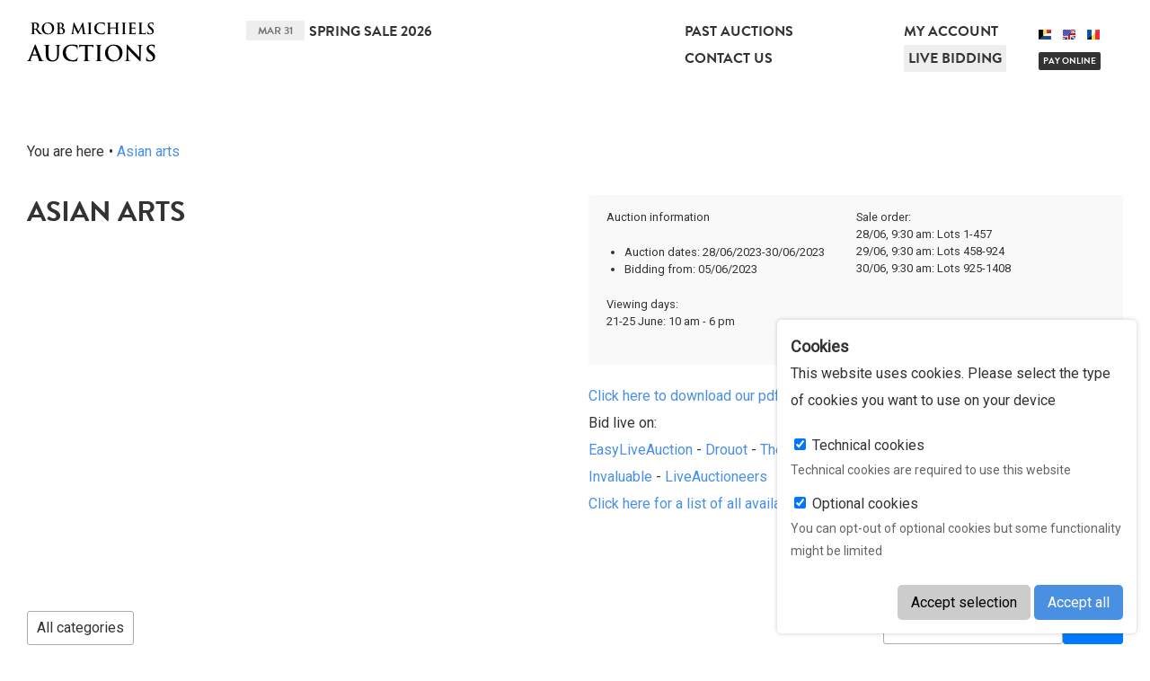

--- FILE ---
content_type: text/html;charset=UTF-8
request_url: https://www.rm-auctions.com/en/asian-european-islamic-june-2023?page=4
body_size: 16185
content:
<!DOCTYPE html>
<html>
	<head>
		
	<meta charset="utf-8">
	<meta name="viewport" content="width=device-width, initial-scale=1">
	<base href="https://www.rm-auctions.com:443/" />
	<link rel="icon" href="/favicon.ico">
	
	<meta property="og:title" content="Asian - European - Islamic arts auction June 2023" />
	<title>Asian - European - Islamic arts auction June 2023 - Rob Michiels Auctions</title>
	<meta property="og:description" content="Rob Michiels Auctions' June 2023 auction features fine Asian, European and Islamic arts!" />
	<meta http-equiv="description" content="Rob Michiels Auctions' June 2023 auction features fine Asian, European and Islamic arts!" />
	<meta property="og:url" content="https://www.rm-auctions.com/en/asian-european-islamic-june-2023?page=4" />
		
	<link rel="stylesheet" href="https://use.typekit.net/nkj2ldy.css">
	<link href="https://fonts.googleapis.com/css?family=Roboto" rel="stylesheet">

	<link rel="stylesheet" href="/lib/assets-bower/slick-carousel/slick/slick.css">
	<link rel="stylesheet" href="/lib/assets-bower/slick-carousel/slick/slick-theme.css">
	<link rel="stylesheet" href="/lib/assets-web/css/swipebox.css?v=1768748762">
	<link rel="stylesheet" href="/lib/assets-web/css/rm-auctions.css?v=1768748762">
	<link rel="stylesheet" href="/lib/assets-web/vendor/photoswipe/photoswipe.css?v=1768748762">
	<link rel="stylesheet" href="/lib/assets-web/vendor/photoswipe/default-skin/default-skin.css?v=1768748762">

	<link rel="apple-touch-icon" sizes="57x57" href="/lib/assets-web/img/favicon/apple-icon-57x57.png">
	<link rel="apple-touch-icon" sizes="60x60" href="/lib/assets-web/img/favicon/apple-icon-60x60.png">
	<link rel="apple-touch-icon" sizes="72x72" href="/lib/assets-web/img/favicon/apple-icon-72x72.png">
	<link rel="apple-touch-icon" sizes="76x76" href="/lib/assets-web/img/favicon/apple-icon-76x76.png">
	<link rel="apple-touch-icon" sizes="114x114" href="/lib/assets-web/img/favicon/apple-icon-114x114.png">
	<link rel="apple-touch-icon" sizes="120x120" href="/lib/assets-web/img/favicon/apple-icon-120x120.png">
	<link rel="apple-touch-icon" sizes="144x144" href="/lib/assets-web/img/favicon/apple-icon-144x144.png">
	<link rel="apple-touch-icon" sizes="152x152" href="/lib/assets-web/img/favicon/apple-icon-152x152.png">
	<link rel="apple-touch-icon" sizes="180x180" href="/lib/assets-web/img/favicon/apple-icon-180x180.png">
	<link rel="icon" type="image/png" sizes="192x192"  href="/lib/assets-web/img/favicon/android-icon-192x192.png">
	<link rel="icon" type="image/png" sizes="32x32" href="/lib/assets-web/img/favicon/favicon-32x32.png">
	<link rel="icon" type="image/png" sizes="96x96" href="/lib/assets-web/img/favicon/favicon-96x96.png">
	<link rel="icon" type="image/png" sizes="16x16" href="/lib/assets-web/img/favicon/favicon-16x16.png">
	<link rel="manifest" href="/lib/assets-web/img/favicon/manifest.json">
	<meta name="msapplication-TileColor" content="#ffffff">
	<meta name="msapplication-TileImage" content="/lib/assets-web/img/favicon/ms-icon-144x144.png">
	<meta name="theme-color" content="#ffffff">
		
		<script src="/lib/assets-bower/jquery/dist/jquery.min.js"></script>
	<script src="/lib/assets-bower/jquery-ui/jquery-ui.min.js"></script>
	<script src="/lib/assets-bower/swipebox/src/js/jquery.swipebox.min.js"></script>
	<script src="/lib/assets-bower/jquery-slideshow/jquery.slideshow.min.js"></script>
	<script src="/lib/assets-bower/jquery-slideshow/jquery.slideshow.min.js"></script>
	<script src="/lib/assets-bower/jquery.countdown/dist/jquery.countdown.min.js"></script>
	<script src="/lib/assets-bower/slick-carousel/slick/slick.min.js"></script>
	<script src="/lib/assets-bower/photoswipe/dist/photoswipe.min.js"></script>
	<script src="/lib/assets-bower/photoswipe/dist/photoswipe-ui-default.min.js"></script>
	<script src="/lib/assets-bower/chosen/chosen.jquery.js"></script>
	<script src="/lib/assets-bower/fixto/dist/fixto.min.js"></script>
	<script src="/lib/assets-bower/domurl/url.min.js"></script>
	<script src="//maps.googleapis.com/maps/api/js?v=3&key=AIzaSyBLH3QJIdk82mYzHyIyHxku3CZt5l6fMsc"></script>
	<script src="https://www.google.com/recaptcha/api.js"></script>
    <script src="https://js.stripe.com/v3/"></script>
	<script src="/lib/assets-web/js/cookies.js" async></script>

	<script src="/cms/locale/js?v=2026-01-18-04"></script>
	<script src="/cms/locale/translations/js?v=2026-01-18-04"></script>
	<script src="/cms/locale/cfg/js?v=2026-01-18-04"></script>

	<script src="/lib/vendor/redactor/redactor.min.js?v=2026-01-18-04"></script>
	<link rel="stylesheet" href="/lib/vendor/redactor/redactor.css?v=2026-01-18-04">

	<script src="/lib/assets-cms/js/application.js?v=20240904"></script>

	<script src="/lib/assets-web/js/rm-auctions.js?v=2026-01-18-04"></script>
	<script src="/lib/assets-cms/js/forms.js?v=2026-01-18-04"></script>		<script>
(function(i,s,o,g,r,a,m){i['GoogleAnalyticsObject']=r;i[r]=i[r]||function(){
(i[r].q=i[r].q||[]).push(arguments)},i[r].l=1*new Date();a=s.createElement(o),
m=s.getElementsByTagName(o)[0];a.async=1;a.src=g;m.parentNode.insertBefore(a,m)
})(window,document,'script','//www.google-analytics.com/analytics.js','ga');

ga('create', 'UA-58302115-1', 'auto');
ga('send', 'pageview');
</script>
	</head>
	<body>
				<script>

function newsletterform_validation(sender)
{
	var basic_check = basicform_validation(sender);

	if (basic_check == false)
	{
		return false;
	}

	if ($(sender).find('input[name=g-recaptcha-response]').length == 0)
	{
		$('.modal-newsletter-confirm').show();
		$(window).resize();

		try
		{
			grecaptcha.render(
				'newsl-captcha-container',
				{
					sitekey: "6Lc8yiITAAAAAAYPKmgMiMjgmBc7PmVzht5psVs6",
					callback: function(response)
					{
						var input = $('<input name="g-recaptcha-response" type="hidden" value="'+response+'" />');

						$('.modal-overlay,.modal-container').hide();
						$(sender).append(input);
						$(sender).submit();
					}
				}
			);
		}
		catch (ex)
		{
		}

		$(window).resize();
		return false;
	}
	else
	{
		return true;
	}
}

function newsletter_captcha_close()
{
	$('.modal-overlay,.modal-container').hide();
}

</script>


	<div class="br-pop">
		<h5>Cookies</h5>
		<p>This website uses cookies. Please select the type of cookies you want to use on your device</p>
		<label>
			<input readonly type="checkbox" name="technical_cookies" checked /> Technical cookies
		</label>
		<p>Technical cookies are required to use this website</p>
		<label>
			<input type="checkbox" name="optional_cookies" checked /> Optional cookies
		</label>
		<p>You can opt-out of optional cookies but some functionality might be limited</p>

		<div class="buttons">
			<button onclick="setcookies(true)" class="">Accept selection</button>
			<button onclick="setcookies(false)" class="default">Accept all</button>
		</div>
	</div>
	<script>
	function setcookies(getselection)
	{
		$(".br-pop").hide();
		Cookies.set("cookie_popup", "1", { expires: 365 });
		Cookies.set("cookie_optional", getselection == true && $("input[name=optional_cookies]:checked").length == 0 ? "0" : "1",  { expires: 365 });
	}
	</script>
<header>
	<div class="wrapper cf two-cols">
		<div>
			<a href="javascript:" id="mobile-nav-button" onclick="$('body').toggleClass('mobile-nav-active')">
				<svg viewBox="0 0 28 20" class="ico" version="1.1" xmlns="http://www.w3.org/2000/svg" xmlns:xlink="http://www.w3.org/1999/xlink">
				    <path d="M2,4 L26,4 C27.104,4 28,3.104 28,2 C28,0.896 27.104,0 26,0 L2,0 C0.896,0 0,0.896 0,2 C0,3.104 0.896,4 2,4 L2,4 Z M26,8 L2,8 C0.896,8 0,8.896 0,10 C0,11.104 0.896,12 2,12 L26,12 C27.104,12 28,11.104 28,10 C28,8.896 27.104,8 26,8 L26,8 Z M26,16 L2,16 C0.896,16 0,16.896 0,18 C0,19.104 0.896,20 2,20 L26,20 C27.104,20 28,19.104 28,18 C28,16.896 27.104,16 26,16 L26,16 Z" stroke="none"></path>
				</svg>
			</a>
			<a href="en/home"><strong class="logo">Rob Michiels Auctions</strong></a>
		</div>
		<div class="hover-container">
			<div class="three-cols">
				<div class="auction-information">
				<h3><span class="date">Mar 31</span><a href="/en/spring-sale-2026">Spring Sale 2026</a></h3>
				</div>
				<div>
					<nav>
						<ul>
							<li><a href="/en/past-auctions">Past Auctions</a></li>
							<li><a href="/en/contact-us">Contact Us</a></li>
						</ul>
					</nav>
				</div>
				<div>
					<nav>
						<ul>
							<li><a href="/en/login">My account</a></li>
							<li><a href="https://live.rm-auctions.com/" target="_blank" class="live-bidding">Live bidding</a></li>
						</ul>
						<div class="languages">
							<ul class="languages">
								<li class="ned"><a href="/nl/aziatisch-europees-islamitisch-juni-2023" title="ned"><span class="flag"></span></a></li>
								<li class="active eng"><a href="/en/asian-european-islamic-june-2023" title="eng"><span class="flag"></span></a></li>
								<li class="fra"><a href="/fr/asiatique-europeen-islamique-juin-2023" title="fra"><span class="flag"></span></a></li>
							</ul>
							<div class="pay-online"><a href="/en/payment">Pay online</a></div>
						</div>
					</nav>
				</div>
			</div>
			<div class="hover-box cf">
				<div class="three-cols cf">
					<div>
						<div class="auction-information">
							<h4>Calendar</h4>
							<h3>
								<a href="/en/spring-sale-2026" title="Spring Sale 2026">
									<span class="date">Mar 31</span>
									Spring Sale 2026
								</a>
							</h3>
						</div>

						<form class="newsletter" action="/newsletter-subscriber" method="post" accept-charset="utf-8" onsubmit="return newsletterform_validation(this)">
							<input type="hidden" name="lang" value="en">
							<input type="hidden" name="newsletter_subscriber[lang]" value="en">
							<h4>Newsletter</h4>
							<input type="email" name="newsletter_subscriber[email]" value="" placeholder="Email address" required style="width: 250px">
							<input type="submit" value="Subscribe">
						</form>
					</div>
					<div>
						<nav>
							<ul>
								<li><a href="/en/how-to-sell">How to sell?</a></li>
								<li><a href="/en/how-to-buy">How to buy?</a></li>
								<li><a href="/en/our-finest-results">Our finest results</a></li>
								<li><a href="/en/sales-terms">Sales Terms</a></li>
							</ul>
						</nav>
					</div>
					<div>
					</div>
				</div>
			</div>
		</div>
	</div>
</header>
		
			<section class="wrapper content-wrapper auction-container">
	<section class="breadcrumb">
		<ul>
			<li>You are here</li>
			<li><a href="/en/asian-european-islamic-june-2023">Asian arts</a></li>
		</ul>
	</section>
				<div class="two-cols cf auction-info-container cf col-padding">
					<div class="txt-content">
						<h1>Asian arts</h1><p class="youtube"><iframe title="YouTube video player" src="https://www.youtube.com/embed/q2YULq290-8" width="560" height="315" frameborder="0" allowfullscreen="allowfullscreen"></iframe></p>
					</div>
					<div>
						<div class="auction-info txt-content two-cols cf">
							<div>
								<p><strong>Auction information</strong></p>
								<ul>
									<li><strong>Auction dates</strong>: 28/06/2023-30/06/2023</li>
									<li><strong>Bidding from</strong>: 05/06/2023</li>
								</ul>
								<p><strong>Viewing days</strong>: <br>21-25 June: 10 am - 6 pm<br />
<br />
</div><div>Sale order:<br />
28/06, 9:30 am: Lots 1-457<br />
29/06, 9:30 am: Lots 458-924<br />
30/06, 9:30 am: Lots 925-1408<br />
</p>
							</div>
						</div>
						<div class="original-txt"><p><a href="https://we.tl/t-ldReWD1TFu" target="_blank">Click here to download our pdf catalogue!</a></p>
<p>Bid live on:<br /><a href="https://www.easyliveauction.com/auctioneers/robmichielsauctions/" target="_blank">EasyLiveAuction</a> - <a href="https://drouot.com/fr/auctioneer/440/rob-michiels-auctions" target="_blank">Drouot</a> - <a href="https://www.the-saleroom.com/en-us/auction-catalogues/robmichiels" target="_blank">The-Saleroom</a><br /><a href="https://www.invaluable.com/auction-house/rob-michiels-auctions-fyilusc6iw" target="_blank">Invaluable</a> - <a href="https://www.liveauctioneers.com/auctioneer/4375/rob-michiels-auctions/" target="_blank">LiveAuctioneers</a></p>
<p><a href="/en/condition-report/74" target="_blank">Click here for a list of all available condition reports.</a></p></div>
					</div>
				</div>
				<form class="search-form" action="https://www.rm-auctions.com:443/en/asian-european-islamic-june-2023" method="GET">
					<script>
					$(document).ready(function ()
					{
						var timeout;

						$(".categories-button")
							.mouseenter(function() {
								clearTimeout(timeout);
								$(this).parent().addClass("active");
							})
							.mouseover(function() {
								clearTimeout(timeout);
								$(this).parent().addClass("active");
							});

						$(".categories-filter").mouseleave(function() {
							var $element = $(this);
							timeout = setTimeout(function(){
								$element.removeClass("active");
							},500);
						});
					});
					</script>

					<div class="categories-filter">
						<input  type="hidden" name="c" id="c">
						<div class="categories-button">
							All categories
						</div>
						<div class="categories-all">
							<ul class="pill-buttons">
								<li>
									<a href="https://www.rm-auctions.com:443/en/asian-european-islamic-june-2023?page=1&amp;c=42">
										Highlights
									</a>
								</li>
								<li>
									<a href="https://www.rm-auctions.com:443/en/asian-european-islamic-june-2023?page=1&amp;c=67">
										Yuan and earlier
									</a>
								</li>
								<li>
									<a href="https://www.rm-auctions.com:443/en/asian-european-islamic-june-2023?page=1&amp;c=40">
										Ming Dynasty
									</a>
								</li>
								<li>
									<a href="https://www.rm-auctions.com:443/en/asian-european-islamic-june-2023?page=1&amp;c=66">
										Transitional period
									</a>
								</li>
								<li>
									<a href="https://www.rm-auctions.com:443/en/asian-european-islamic-june-2023?page=1&amp;c=43">
										Qing Dynasty
									</a>
								</li>
								<li>
									<a href="https://www.rm-auctions.com:443/en/asian-european-islamic-june-2023?page=1&amp;c=37">
										Kangxi (1662-1722)
									</a>
								</li>
								<li>
									<a href="https://www.rm-auctions.com:443/en/asian-european-islamic-june-2023?page=1&amp;c=38">
										Yongzheng (1723-1735)
									</a>
								</li>
								<li>
									<a href="https://www.rm-auctions.com:443/en/asian-european-islamic-june-2023?page=1&amp;c=39">
										Qianlong (1736-1795)
									</a>
								</li>
								<li>
									<a href="https://www.rm-auctions.com:443/en/asian-european-islamic-june-2023?page=1&amp;c=52">
										Late Qing
									</a>
								</li>
								<li>
									<a href="https://www.rm-auctions.com:443/en/asian-european-islamic-june-2023?page=1&amp;c=68">
										Republic and later
									</a>
								</li>
								<li>
									<a href="https://www.rm-auctions.com:443/en/asian-european-islamic-june-2023?page=1&amp;c=75">
										Cultural Revolution
									</a>
								</li>
								<li>
									<a href="https://www.rm-auctions.com:443/en/asian-european-islamic-june-2023?page=1&amp;c=72">
										Vietnam
									</a>
								</li>
								<li>
									<a href="https://www.rm-auctions.com:443/en/asian-european-islamic-june-2023?page=1&amp;c=46">
										Japan
									</a>
								</li>
								<li>
									<a href="https://www.rm-auctions.com:443/en/asian-european-islamic-june-2023?page=1&amp;c=35">
										Vases
									</a>
								</li>
								<li>
									<a href="https://www.rm-auctions.com:443/en/asian-european-islamic-june-2023?page=1&amp;c=53">
										Plates and dishes
									</a>
								</li>
								<li>
									<a href="https://www.rm-auctions.com:443/en/asian-european-islamic-june-2023?page=1&amp;c=56">
										Bowls
									</a>
								</li>
								<li>
									<a href="https://www.rm-auctions.com:443/en/asian-european-islamic-june-2023?page=1&amp;c=44">
										Tea wares
									</a>
								</li>
								<li>
									<a href="https://www.rm-auctions.com:443/en/asian-european-islamic-june-2023?page=1&amp;c=34">
										Blue and white
									</a>
								</li>
								<li>
									<a href="https://www.rm-auctions.com:443/en/asian-european-islamic-june-2023?page=1&amp;c=33">
										Famille rose
									</a>
								</li>
								<li>
									<a href="https://www.rm-auctions.com:443/en/asian-european-islamic-june-2023?page=1&amp;c=41">
										Famille verte
									</a>
								</li>
								<li>
									<a href="https://www.rm-auctions.com:443/en/asian-european-islamic-june-2023?page=1&amp;c=47">
										Monochromes
									</a>
								</li>
								<li>
									<a href="https://www.rm-auctions.com:443/en/asian-european-islamic-june-2023?page=1&amp;c=55">
										Qianjiang cai
									</a>
								</li>
								<li>
									<a href="https://www.rm-auctions.com:443/en/asian-european-islamic-june-2023?page=1&amp;c=49">
										Snuff bottles
									</a>
								</li>
								<li>
									<a href="https://www.rm-auctions.com:443/en/asian-european-islamic-june-2023?page=1&amp;c=36">
										Bronze
									</a>
								</li>
								<li>
									<a href="https://www.rm-auctions.com:443/en/asian-european-islamic-june-2023?page=1&amp;c=9">
										Sculpture
									</a>
								</li>
								<li>
									<a href="https://www.rm-auctions.com:443/en/asian-european-islamic-june-2023?page=1&amp;c=45">
										Cloisonné and enamel
									</a>
								</li>
								<li>
									<a href="https://www.rm-auctions.com:443/en/asian-european-islamic-june-2023?page=1&amp;c=7">
										Paintings, drawings and prints
									</a>
								</li>
								<li>
									<a href="https://www.rm-auctions.com:443/en/asian-european-islamic-june-2023?page=1&amp;c=5">
										Furniture
									</a>
								</li>
								<li>
									<a href="https://www.rm-auctions.com:443/en/asian-european-islamic-june-2023?page=1&amp;c=12">
										Islamic arts
									</a>
								</li>
								<li>
									<a href="https://www.rm-auctions.com:443/en/asian-european-islamic-june-2023?page=1&amp;c=6">
										Glass/Crystal
									</a>
								</li>
								<li>
									<a href="https://www.rm-auctions.com:443/en/asian-european-islamic-june-2023?page=1&amp;c=57">
										Textile
									</a>
								</li>
								<li>
									<a href="https://www.rm-auctions.com:443/en/asian-european-islamic-june-2023?page=1&amp;c=10">
										Silver
									</a>
								</li>
								<li>
									<a href="https://www.rm-auctions.com:443/en/asian-european-islamic-june-2023?page=1&amp;c=18">
										Books
									</a>
								</li>
								<li>
									<a href="https://www.rm-auctions.com:443/en/asian-european-islamic-june-2023?page=1&amp;c=8">
										Photography
									</a>
								</li>
							</ul>
						</div>
					</div>
					<div class="text-search">
						<input  type="text" name="q" id="q" placeholder="Enter a search term">
						<input  type="submit" value="Search">
					</div>
				</form>
				<ul class="products cf four-cols small-col-padding">
<li>
	<a href="/en/asian-european-islamic-june-2023/30408-a-pair-of-fine-chinese-famille-rose-pheasants-dishes-19th-c?" title="A pair of fine Chinese famille rose &#039;pheasants&#039; dishes, 19th C."><div><div class="number">183</div></div></a>
	<div class="image">
		<a href="/en/asian-european-islamic-june-2023/30408-a-pair-of-fine-chinese-famille-rose-pheasants-dishes-19th-c?" title="A pair of fine Chinese famille rose &#039;pheasants&#039; dishes, 19th C."><img src="https://www.rm-auctions.com/images/thumbnails/square/330/2023/05/23/68742f7/a-pair-of-fine-chinese-famille-rose-pheasants-dishes-19th-c.jpg" title="A pair of fine Chinese famille rose &#039;pheasants&#039; dishes, 19th C." alt="A pair of fine Chinese famille rose &#039;pheasants&#039; dishes, 19th C."></a>
	</div>
	<a href="/en/asian-european-islamic-june-2023/30408-a-pair-of-fine-chinese-famille-rose-pheasants-dishes-19th-c?" title="A pair of fine Chinese famille rose &#039;pheasants&#039; dishes, 19th C.">
		<h3>A pair of fine Chinese famille rose 'pheasants' dishes, 19th C.</h3>
	</a>
</li>
<li>
	<a href="/en/asian-european-islamic-june-2023/29456-a-pair-of-chinese-famille-verte-dragon-vases-chenghua-mark-19th-c?" title="A pair of Chinese famille verte &#039;dragon&#039; vases, Chenghua mark, 19th C."><div><div class="number">184</div></div></a>
	<div class="image">
		<a href="/en/asian-european-islamic-june-2023/29456-a-pair-of-chinese-famille-verte-dragon-vases-chenghua-mark-19th-c?" title="A pair of Chinese famille verte &#039;dragon&#039; vases, Chenghua mark, 19th C."><img src="https://www.rm-auctions.com/images/thumbnails/square/330/2023/05/23/054ddd5/a-pair-of-chinese-famille-verte-dragon-vases-chenghua-mark-19th-c.jpg" title="A pair of Chinese famille verte &#039;dragon&#039; vases, Chenghua mark, 19th C." alt="A pair of Chinese famille verte &#039;dragon&#039; vases, Chenghua mark, 19th C."></a>
	</div>
	<a href="/en/asian-european-islamic-june-2023/29456-a-pair-of-chinese-famille-verte-dragon-vases-chenghua-mark-19th-c?" title="A pair of Chinese famille verte &#039;dragon&#039; vases, Chenghua mark, 19th C.">
		<h3>A pair of Chinese famille verte 'dragon' vases, Chenghua mark, 19th C.</h3>
	</a>
</li>
<li>
	<a href="/en/asian-european-islamic-june-2023/30463-two-chinese-famille-rose-jars-and-covers-with-censers-holding-flowers-19th-c?" title="Two Chinese famille rose jars and covers with censers holding flowers, 19th C."><div><div class="number">185</div></div></a>
	<div class="image">
		<a href="/en/asian-european-islamic-june-2023/30463-two-chinese-famille-rose-jars-and-covers-with-censers-holding-flowers-19th-c?" title="Two Chinese famille rose jars and covers with censers holding flowers, 19th C."><img src="https://www.rm-auctions.com/images/thumbnails/square/330/2023/05/23/7797801/two-chinese-famille-rose-jars-and-covers-with-censers-holding-flowers-19th-c.jpg" title="Two Chinese famille rose jars and covers with censers holding flowers, 19th C." alt="Two Chinese famille rose jars and covers with censers holding flowers, 19th C."></a>
	</div>
	<a href="/en/asian-european-islamic-june-2023/30463-two-chinese-famille-rose-jars-and-covers-with-censers-holding-flowers-19th-c?" title="Two Chinese famille rose jars and covers with censers holding flowers, 19th C.">
		<h3>Two Chinese famille rose jars and covers with censers holding flowers, 19th C.</h3>
	</a>
</li>
<li>
	<a href="/en/asian-european-islamic-june-2023/30393-a-chinese-famille-verte-fish-bowl-with-warriors-on-horseback-19th-c?" title="A Chinese famille verte fish bowl with warriors on horseback, 19th C."><div><div class="number">186</div></div></a>
	<div class="image">
		<a href="/en/asian-european-islamic-june-2023/30393-a-chinese-famille-verte-fish-bowl-with-warriors-on-horseback-19th-c?" title="A Chinese famille verte fish bowl with warriors on horseback, 19th C."><img src="https://www.rm-auctions.com/images/thumbnails/square/330/2023/05/22/ec1c2c9/a-chinese-famille-verte-fish-bowl-with-warriors-on-horseback-19th-c.jpg" title="A Chinese famille verte fish bowl with warriors on horseback, 19th C." alt="A Chinese famille verte fish bowl with warriors on horseback, 19th C."></a>
	</div>
	<a href="/en/asian-european-islamic-june-2023/30393-a-chinese-famille-verte-fish-bowl-with-warriors-on-horseback-19th-c?" title="A Chinese famille verte fish bowl with warriors on horseback, 19th C.">
		<h3>A Chinese famille verte fish bowl with warriors on horseback, 19th C.</h3>
	</a>
</li>
<li>
	<a href="/en/asian-european-islamic-june-2023/29849-a-chinese-vase-with-a-female-beauty-huai-ren-tang--mark-dated-1963?" title="A Chinese vase with a female beauty, Huai Ren Tang 懷仁堂 mark, dated 1963"><div><div class="number">187</div></div></a>
	<div class="image">
		<a href="/en/asian-european-islamic-june-2023/29849-a-chinese-vase-with-a-female-beauty-huai-ren-tang--mark-dated-1963?" title="A Chinese vase with a female beauty, Huai Ren Tang 懷仁堂 mark, dated 1963"><img src="https://www.rm-auctions.com/images/thumbnails/square/330/2023/04/07/8deae4b/a-chinese-vase-with-a-female-beauty-huai-ren-tang-mark-dated-1963.jpg" title="A Chinese vase with a female beauty, Huai Ren Tang 懷仁堂 mark, dated 1963" alt="A Chinese vase with a female beauty, Huai Ren Tang 懷仁堂 mark, dated 1963"></a>
	</div>
	<a href="/en/asian-european-islamic-june-2023/29849-a-chinese-vase-with-a-female-beauty-huai-ren-tang--mark-dated-1963?" title="A Chinese vase with a female beauty, Huai Ren Tang 懷仁堂 mark, dated 1963">
		<h3>A Chinese vase with a female beauty, Huai Ren Tang 懷仁堂 mark, dated 1963</h3>
	</a>
</li>
<li>
	<a href="/en/asian-european-islamic-june-2023/29728-a-chinese-turquoise-ground-famille-rose-bowl-and-matching-plate-guangxu-mark-and-of-the-period?" title="A Chinese turquoise-ground famille rose bowl and matching plate, Guangxu mark and of the period"><div><div class="number">188</div></div></a>
	<div class="image">
		<a href="/en/asian-european-islamic-june-2023/29728-a-chinese-turquoise-ground-famille-rose-bowl-and-matching-plate-guangxu-mark-and-of-the-period?" title="A Chinese turquoise-ground famille rose bowl and matching plate, Guangxu mark and of the period"><img src="https://www.rm-auctions.com/images/thumbnails/square/330/2023/03/23/0a4d3fe/a-chinese-turquoise-ground-famille-rose-bowl-and-matching-plate-guangxu-mark-and-of-the-period.jpg" title="A Chinese turquoise-ground famille rose bowl and matching plate, Guangxu mark and of the period" alt="A Chinese turquoise-ground famille rose bowl and matching plate, Guangxu mark and of the period"></a>
	</div>
	<a href="/en/asian-european-islamic-june-2023/29728-a-chinese-turquoise-ground-famille-rose-bowl-and-matching-plate-guangxu-mark-and-of-the-period?" title="A Chinese turquoise-ground famille rose bowl and matching plate, Guangxu mark and of the period">
		<h3>A Chinese turquoise-ground famille rose bowl and matching plate, Guangxu mark and of the period</h3>
	</a>
</li>
<li>
	<a href="/en/asian-european-islamic-june-2023/30200-a-chinese-famille-rose-yellow-ground-jardiniere-guangxu-mark-and-of-the-period?" title="A Chinese famille rose yellow-ground jardinière, Guangxu mark and of the period"><div><div class="number">189</div></div></a>
	<div class="image">
		<a href="/en/asian-european-islamic-june-2023/30200-a-chinese-famille-rose-yellow-ground-jardiniere-guangxu-mark-and-of-the-period?" title="A Chinese famille rose yellow-ground jardinière, Guangxu mark and of the period"><img src="https://www.rm-auctions.com/images/thumbnails/square/330/2023/04/08/787a8f0/a-chinese-famille-rose-yellow-ground-jardiniere-guangxu-mark-and-of-the-period.jpg" title="A Chinese famille rose yellow-ground jardinière, Guangxu mark and of the period" alt="A Chinese famille rose yellow-ground jardinière, Guangxu mark and of the period"></a>
	</div>
	<a href="/en/asian-european-islamic-june-2023/30200-a-chinese-famille-rose-yellow-ground-jardiniere-guangxu-mark-and-of-the-period?" title="A Chinese famille rose yellow-ground jardinière, Guangxu mark and of the period">
		<h3>A Chinese famille rose yellow-ground jardinière, Guangxu mark and of the period</h3>
	</a>
</li>
<li>
	<a href="/en/asian-european-islamic-june-2023/29035-a-chinese-qianjiang-cai-teapot-signed-lin-jinshan--and-dated-1887-and-a-famille-rose-teapot-guangxu-mark-and-of-the-period?" title="A Chinese qianjiang cai teapot signed Lin Jinshan 林謹善 and dated 1887 and a famille rose teapot, Guangxu mark and of the period"><div><div class="number">190</div></div></a>
	<div class="image">
		<a href="/en/asian-european-islamic-june-2023/29035-a-chinese-qianjiang-cai-teapot-signed-lin-jinshan--and-dated-1887-and-a-famille-rose-teapot-guangxu-mark-and-of-the-period?" title="A Chinese qianjiang cai teapot signed Lin Jinshan 林謹善 and dated 1887 and a famille rose teapot, Guangxu mark and of the period"><img src="https://www.rm-auctions.com/images/thumbnails/square/330/2023/01/18/15668ff/a-chinese-qianjiang-cai-teapot-signed-lin-jinshan-and-dated-1887-and-a-famille-rose-teapot-guangxu-mark-and-of-the-period.jpg" title="A Chinese qianjiang cai teapot signed Lin Jinshan 林謹善 and dated 1887 and a famille rose teapot, Guangxu mark and of the period" alt="A Chinese qianjiang cai teapot signed Lin Jinshan 林謹善 and dated 1887 and a famille rose teapot, Guangxu mark and of the period"></a>
	</div>
	<a href="/en/asian-european-islamic-june-2023/29035-a-chinese-qianjiang-cai-teapot-signed-lin-jinshan--and-dated-1887-and-a-famille-rose-teapot-guangxu-mark-and-of-the-period?" title="A Chinese qianjiang cai teapot signed Lin Jinshan 林謹善 and dated 1887 and a famille rose teapot, Guangxu mark and of the period">
		<h3>A Chinese qianjiang cai teapot signed Lin Jinshan 林謹善 and dated 1887 and a famille rose teapot, Guangxu mark and of the period</h3>
	</a>
</li>
<li>
	<a href="/en/asian-european-islamic-june-2023/29694-a-chinese-blue-and-white-tripod-censer-daoguang-mark-and-of-the-period?" title="A Chinese blue and white tripod censer, Daoguang mark and of the period"><div><div class="number">191</div></div></a>
	<div class="image">
		<a href="/en/asian-european-islamic-june-2023/29694-a-chinese-blue-and-white-tripod-censer-daoguang-mark-and-of-the-period?" title="A Chinese blue and white tripod censer, Daoguang mark and of the period"><img src="https://www.rm-auctions.com/images/thumbnails/square/330/2023/04/28/789810f/a-chinese-blue-and-white-tripod-censer-daoguang-mark-and-of-the-period.jpg" title="A Chinese blue and white tripod censer, Daoguang mark and of the period" alt="A Chinese blue and white tripod censer, Daoguang mark and of the period"></a>
	</div>
	<a href="/en/asian-european-islamic-june-2023/29694-a-chinese-blue-and-white-tripod-censer-daoguang-mark-and-of-the-period?" title="A Chinese blue and white tripod censer, Daoguang mark and of the period">
		<h3>A Chinese blue and white tripod censer, Daoguang mark and of the period</h3>
	</a>
</li>
<li>
	<a href="/en/asian-european-islamic-june-2023/28977-a-chinese-rouleau-vase-with-monkeys-signed-bi-yuanming--dated-1956?" title="A Chinese rouleau vase with monkeys, signed Bi Yuanming 畢淵明, dated 1956"><div><div class="number">192</div></div></a>
	<div class="image">
		<a href="/en/asian-european-islamic-june-2023/28977-a-chinese-rouleau-vase-with-monkeys-signed-bi-yuanming--dated-1956?" title="A Chinese rouleau vase with monkeys, signed Bi Yuanming 畢淵明, dated 1956"><img src="https://www.rm-auctions.com/images/thumbnails/square/330/2023/04/13/42e11d3/a-chinese-rouleau-vase-with-monkeys-signed-bi-yuanming-dated-1956.jpg" title="A Chinese rouleau vase with monkeys, signed Bi Yuanming 畢淵明, dated 1956" alt="A Chinese rouleau vase with monkeys, signed Bi Yuanming 畢淵明, dated 1956"></a>
	</div>
	<a href="/en/asian-european-islamic-june-2023/28977-a-chinese-rouleau-vase-with-monkeys-signed-bi-yuanming--dated-1956?" title="A Chinese rouleau vase with monkeys, signed Bi Yuanming 畢淵明, dated 1956">
		<h3>A Chinese rouleau vase with monkeys, signed Bi Yuanming 畢淵明, dated 1956</h3>
	</a>
</li>
<li>
	<a href="/en/asian-european-islamic-june-2023/28975-a-chinese-qianjiang-cai-brush-pot-signed-yu-han--dated-1928?" title="A Chinese qianjiang cai brush pot, signed Yu Han 余翰, dated 1928"><div><div class="number">193</div></div></a>
	<div class="image">
		<a href="/en/asian-european-islamic-june-2023/28975-a-chinese-qianjiang-cai-brush-pot-signed-yu-han--dated-1928?" title="A Chinese qianjiang cai brush pot, signed Yu Han 余翰, dated 1928"><img src="https://www.rm-auctions.com/images/thumbnails/square/330/2023/03/23/4b1dbb9/a-chinese-qianjiang-cai-brush-pot-signed-yu-han-dated-1928.jpg" title="A Chinese qianjiang cai brush pot, signed Yu Han 余翰, dated 1928" alt="A Chinese qianjiang cai brush pot, signed Yu Han 余翰, dated 1928"></a>
	</div>
	<a href="/en/asian-european-islamic-june-2023/28975-a-chinese-qianjiang-cai-brush-pot-signed-yu-han--dated-1928?" title="A Chinese qianjiang cai brush pot, signed Yu Han 余翰, dated 1928">
		<h3>A Chinese qianjiang cai brush pot, signed Yu Han 余翰, dated 1928</h3>
	</a>
</li>
<li>
	<a href="/en/asian-european-islamic-june-2023/30041-a-chinese-iron-red-dragon-plate-xuantong-mark-and-probably-of-the-period?" title="A Chinese iron red &#039;dragon&#039; plate, Xuantong mark and probably of the period"><div><div class="number">194</div></div></a>
	<div class="image">
		<a href="/en/asian-european-islamic-june-2023/30041-a-chinese-iron-red-dragon-plate-xuantong-mark-and-probably-of-the-period?" title="A Chinese iron red &#039;dragon&#039; plate, Xuantong mark and probably of the period"><img src="https://www.rm-auctions.com/images/thumbnails/square/330/2023/05/12/8e4bff8/a-chinese-iron-red-dragon-plate-xuantong-mark-and-probably-of-the-period.jpg" title="A Chinese iron red &#039;dragon&#039; plate, Xuantong mark and probably of the period" alt="A Chinese iron red &#039;dragon&#039; plate, Xuantong mark and probably of the period"></a>
	</div>
	<a href="/en/asian-european-islamic-june-2023/30041-a-chinese-iron-red-dragon-plate-xuantong-mark-and-probably-of-the-period?" title="A Chinese iron red &#039;dragon&#039; plate, Xuantong mark and probably of the period">
		<h3>A Chinese iron red 'dragon' plate, Xuantong mark and probably of the period</h3>
	</a>
</li>
<li>
	<a href="/en/asian-european-islamic-june-2023/30410-a-chinese-grisaille-plaque-with-a-females-portrait-zhu-shouzhi--seal-mark-20th-c?" title="A Chinese grisaille plaque with a female&#039;s portrait, Zhu Shouzhi 朱受之 seal mark, 20th C."><div><div class="number">195</div></div></a>
	<div class="image">
		<a href="/en/asian-european-islamic-june-2023/30410-a-chinese-grisaille-plaque-with-a-females-portrait-zhu-shouzhi--seal-mark-20th-c?" title="A Chinese grisaille plaque with a female&#039;s portrait, Zhu Shouzhi 朱受之 seal mark, 20th C."><img src="https://www.rm-auctions.com/images/thumbnails/square/330/2023/05/23/185db93/a-chinese-grisaille-plaque-with-a-females-portrait-zhu-shouzhi-seal-mark-20th-c.jpg" title="A Chinese grisaille plaque with a female&#039;s portrait, Zhu Shouzhi 朱受之 seal mark, 20th C." alt="A Chinese grisaille plaque with a female&#039;s portrait, Zhu Shouzhi 朱受之 seal mark, 20th C."></a>
	</div>
	<a href="/en/asian-european-islamic-june-2023/30410-a-chinese-grisaille-plaque-with-a-females-portrait-zhu-shouzhi--seal-mark-20th-c?" title="A Chinese grisaille plaque with a female&#039;s portrait, Zhu Shouzhi 朱受之 seal mark, 20th C.">
		<h3>A Chinese grisaille plaque with a female's portrait, Zhu Shouzhi 朱受之 seal mark, 20th C.</h3>
	</a>
</li>
<li>
	<a href="/en/asian-european-islamic-june-2023/29602-a-chinese-eight-piece-silver-mounted-famille-rose-millefleurs-tea-service-qianlong-mark-20th-c?" title="A Chinese eight-piece silver-mounted famille rose millefleurs tea service, Qianlong mark, 20th C."><div><div class="number">196</div></div></a>
	<div class="image">
		<a href="/en/asian-european-islamic-june-2023/29602-a-chinese-eight-piece-silver-mounted-famille-rose-millefleurs-tea-service-qianlong-mark-20th-c?" title="A Chinese eight-piece silver-mounted famille rose millefleurs tea service, Qianlong mark, 20th C."><img src="https://www.rm-auctions.com/images/thumbnails/square/330/2023/05/23/02a742c/a-chinese-eight-piece-silver-mounted-famille-rose-millefleurs-tea-service-qianlong-mark-20th-c.jpg" title="A Chinese eight-piece silver-mounted famille rose millefleurs tea service, Qianlong mark, 20th C." alt="A Chinese eight-piece silver-mounted famille rose millefleurs tea service, Qianlong mark, 20th C."></a>
	</div>
	<a href="/en/asian-european-islamic-june-2023/29602-a-chinese-eight-piece-silver-mounted-famille-rose-millefleurs-tea-service-qianlong-mark-20th-c?" title="A Chinese eight-piece silver-mounted famille rose millefleurs tea service, Qianlong mark, 20th C.">
		<h3>A Chinese eight-piece silver-mounted famille rose millefleurs tea service, Qianlong mark, 20th C.</h3>
	</a>
</li>
<li>
	<a href="/en/asian-european-islamic-june-2023/29828-a-chinese-famille-rose-yongzheng-style-vase-20th-c?" title="A Chinese famille rose Yongzheng-style vase, 20th C."><div><div class="number">197</div></div></a>
	<div class="image">
		<a href="/en/asian-european-islamic-june-2023/29828-a-chinese-famille-rose-yongzheng-style-vase-20th-c?" title="A Chinese famille rose Yongzheng-style vase, 20th C."><img src="https://www.rm-auctions.com/images/thumbnails/square/330/2023/04/13/a0b5aa6/a-chinese-famille-rose-yongzheng-style-vase-20th-c.jpg" title="A Chinese famille rose Yongzheng-style vase, 20th C." alt="A Chinese famille rose Yongzheng-style vase, 20th C."></a>
	</div>
	<a href="/en/asian-european-islamic-june-2023/29828-a-chinese-famille-rose-yongzheng-style-vase-20th-c?" title="A Chinese famille rose Yongzheng-style vase, 20th C.">
		<h3>A Chinese famille rose Yongzheng-style vase, 20th C.</h3>
	</a>
</li>
<li>
	<a href="/en/asian-european-islamic-june-2023/29869-a-chinese-copper-red-dragon-vase-on-wooden-stand-kangxi-mark-19-20th-c?" title="A Chinese copper-red ‘dragon’ vase on wooden stand, Kangxi mark, 19/20th C."><div><div class="number">198</div></div></a>
	<div class="image">
		<a href="/en/asian-european-islamic-june-2023/29869-a-chinese-copper-red-dragon-vase-on-wooden-stand-kangxi-mark-19-20th-c?" title="A Chinese copper-red ‘dragon’ vase on wooden stand, Kangxi mark, 19/20th C."><img src="https://www.rm-auctions.com/images/thumbnails/square/330/2023/04/21/2299dd0/a-chinese-copper-red-dragon-vase-on-wooden-stand-kangxi-mark-1920th-c.jpg" title="A Chinese copper-red ‘dragon’ vase on wooden stand, Kangxi mark, 19/20th C." alt="A Chinese copper-red ‘dragon’ vase on wooden stand, Kangxi mark, 19/20th C."></a>
	</div>
	<a href="/en/asian-european-islamic-june-2023/29869-a-chinese-copper-red-dragon-vase-on-wooden-stand-kangxi-mark-19-20th-c?" title="A Chinese copper-red ‘dragon’ vase on wooden stand, Kangxi mark, 19/20th C.">
		<h3>A Chinese copper-red ‘dragon’ vase on wooden stand, Kangxi mark, 19/20th C.</h3>
	</a>
</li>
<li>
	<a href="/en/asian-european-islamic-june-2023/30789-a-pair-of-chinese-famille-rose-rouleau-vases-signed-xiong-xiaofeng--dated-1947?" title="A pair of Chinese famille rose rouleau vases, signed Xiong Xiaofeng 熊曉峰, dated 1947"><div><div class="number">199</div></div></a>
	<div class="image">
		<a href="/en/asian-european-islamic-june-2023/30789-a-pair-of-chinese-famille-rose-rouleau-vases-signed-xiong-xiaofeng--dated-1947?" title="A pair of Chinese famille rose rouleau vases, signed Xiong Xiaofeng 熊曉峰, dated 1947"><img src="https://www.rm-auctions.com/images/thumbnails/square/330/2023/05/26/505067e/a-pair-of-chinese-famille-rose-rouleau-vases-signed-xiong-xiaofeng-dated-1947.jpg" title="A pair of Chinese famille rose rouleau vases, signed Xiong Xiaofeng 熊曉峰, dated 1947" alt="A pair of Chinese famille rose rouleau vases, signed Xiong Xiaofeng 熊曉峰, dated 1947"></a>
	</div>
	<a href="/en/asian-european-islamic-june-2023/30789-a-pair-of-chinese-famille-rose-rouleau-vases-signed-xiong-xiaofeng--dated-1947?" title="A pair of Chinese famille rose rouleau vases, signed Xiong Xiaofeng 熊曉峰, dated 1947">
		<h3>A pair of Chinese famille rose rouleau vases, signed Xiong Xiaofeng 熊曉峰, dated 1947</h3>
	</a>
</li>
<li>
	<a href="/en/asian-european-islamic-june-2023/30126-a-chinese-blue-and-white-deer-and-crane-vase-tao-cheng-tang--mark-18-19th-c?" title="A Chinese blue and white &#039;deer and crane&#039; vase, Tao Cheng Tang 陶成堂 mark, 18/19th C."><div><div class="number">200</div></div></a>
	<div class="image">
		<a href="/en/asian-european-islamic-june-2023/30126-a-chinese-blue-and-white-deer-and-crane-vase-tao-cheng-tang--mark-18-19th-c?" title="A Chinese blue and white &#039;deer and crane&#039; vase, Tao Cheng Tang 陶成堂 mark, 18/19th C."><img src="https://www.rm-auctions.com/images/thumbnails/square/330/2023/04/25/ed6cb09/a-chinese-blue-and-white-deer-and-crane-vase-tao-cheng-tang-mark-1819th-c.jpg" title="A Chinese blue and white &#039;deer and crane&#039; vase, Tao Cheng Tang 陶成堂 mark, 18/19th C." alt="A Chinese blue and white &#039;deer and crane&#039; vase, Tao Cheng Tang 陶成堂 mark, 18/19th C."></a>
	</div>
	<a href="/en/asian-european-islamic-june-2023/30126-a-chinese-blue-and-white-deer-and-crane-vase-tao-cheng-tang--mark-18-19th-c?" title="A Chinese blue and white &#039;deer and crane&#039; vase, Tao Cheng Tang 陶成堂 mark, 18/19th C.">
		<h3>A Chinese blue and white 'deer and crane' vase, Tao Cheng Tang 陶成堂 mark, 18/19th C.</h3>
	</a>
</li>
<li>
	<a href="/en/asian-european-islamic-june-2023/30939-a-pair-of-chinese-famille-rose-tobacco-leaf-plates-qianlong?" title="A pair of Chinese famille rose &#039;tobacco leaf&#039; plates, Qianlong"><div><div class="number">201</div></div></a>
	<div class="image">
		<a href="/en/asian-european-islamic-june-2023/30939-a-pair-of-chinese-famille-rose-tobacco-leaf-plates-qianlong?" title="A pair of Chinese famille rose &#039;tobacco leaf&#039; plates, Qianlong"><img src="https://www.rm-auctions.com/images/thumbnails/square/330/2023/05/31/58ae753/a-pair-of-chinese-famille-rose-tobacco-leaf-plates-qianlong.jpg" title="A pair of Chinese famille rose &#039;tobacco leaf&#039; plates, Qianlong" alt="A pair of Chinese famille rose &#039;tobacco leaf&#039; plates, Qianlong"></a>
	</div>
	<a href="/en/asian-european-islamic-june-2023/30939-a-pair-of-chinese-famille-rose-tobacco-leaf-plates-qianlong?" title="A pair of Chinese famille rose &#039;tobacco leaf&#039; plates, Qianlong">
		<h3>A pair of Chinese famille rose 'tobacco leaf' plates, Qianlong</h3>
	</a>
</li>
<li>
	<a href="/en/asian-european-islamic-june-2023/30017-a-small-chinese-famille-rose-tobacco-leaf-tureen-and-cover-qianlong?" title="A small Chinese famille rose &#039;tobacco leaf&#039; tureen and cover, Qianlong"><div><div class="number">202</div></div></a>
	<div class="image">
		<a href="/en/asian-european-islamic-june-2023/30017-a-small-chinese-famille-rose-tobacco-leaf-tureen-and-cover-qianlong?" title="A small Chinese famille rose &#039;tobacco leaf&#039; tureen and cover, Qianlong"><img src="https://www.rm-auctions.com/images/thumbnails/square/330/2023/03/21/0dcb213/a-small-chinese-famille-rose-tobacco-leaf-tureen-and-cover-qianlong.jpg" title="A small Chinese famille rose &#039;tobacco leaf&#039; tureen and cover, Qianlong" alt="A small Chinese famille rose &#039;tobacco leaf&#039; tureen and cover, Qianlong"></a>
	</div>
	<a href="/en/asian-european-islamic-june-2023/30017-a-small-chinese-famille-rose-tobacco-leaf-tureen-and-cover-qianlong?" title="A small Chinese famille rose &#039;tobacco leaf&#039; tureen and cover, Qianlong">
		<h3>A small Chinese famille rose 'tobacco leaf' tureen and cover, Qianlong</h3>
	</a>
</li>
<li>
	<a href="/en/asian-european-islamic-june-2023/30930-a-chinese-octagonal-famille-rose-tobacco-leaf-dish-qianlong?" title="A Chinese octagonal famille rose &#039;tobacco leaf&#039; dish, Qianlong"><div><div class="number">203</div></div></a>
	<div class="image">
		<a href="/en/asian-european-islamic-june-2023/30930-a-chinese-octagonal-famille-rose-tobacco-leaf-dish-qianlong?" title="A Chinese octagonal famille rose &#039;tobacco leaf&#039; dish, Qianlong"><img src="https://www.rm-auctions.com/images/thumbnails/square/330/2023/05/31/db11a29/a-chinese-octagonal-famille-rose-tobacco-leaf-dish-qianlong.jpg" title="A Chinese octagonal famille rose &#039;tobacco leaf&#039; dish, Qianlong" alt="A Chinese octagonal famille rose &#039;tobacco leaf&#039; dish, Qianlong"></a>
	</div>
	<a href="/en/asian-european-islamic-june-2023/30930-a-chinese-octagonal-famille-rose-tobacco-leaf-dish-qianlong?" title="A Chinese octagonal famille rose &#039;tobacco leaf&#039; dish, Qianlong">
		<h3>A Chinese octagonal famille rose 'tobacco leaf' dish, Qianlong</h3>
	</a>
</li>
<li>
	<a href="/en/asian-european-islamic-june-2023/30919-a-large-chinese-famille-rose-tobacco-leaf-dish-qianlong?" title="A large Chinese famille rose &#039;tobacco leaf&#039; dish, Qianlong"><div><div class="number">204</div></div></a>
	<div class="image">
		<a href="/en/asian-european-islamic-june-2023/30919-a-large-chinese-famille-rose-tobacco-leaf-dish-qianlong?" title="A large Chinese famille rose &#039;tobacco leaf&#039; dish, Qianlong"><img src="https://www.rm-auctions.com/images/thumbnails/square/330/2023/05/31/38a636b/a-large-chinese-famille-rose-tobacco-leaf-dish-qianlong.jpg" title="A large Chinese famille rose &#039;tobacco leaf&#039; dish, Qianlong" alt="A large Chinese famille rose &#039;tobacco leaf&#039; dish, Qianlong"></a>
	</div>
	<a href="/en/asian-european-islamic-june-2023/30919-a-large-chinese-famille-rose-tobacco-leaf-dish-qianlong?" title="A large Chinese famille rose &#039;tobacco leaf&#039; dish, Qianlong">
		<h3>A large Chinese famille rose 'tobacco leaf' dish, Qianlong</h3>
	</a>
</li>
<li>
	<a href="/en/asian-european-islamic-june-2023/30928-a-large-chinese-famille-rose-tobacco-leaf-tureen-and-cover-on-stand-qianlong?" title="A large Chinese famille rose &#039;tobacco leaf&#039; tureen and cover on stand, Qianlong"><div><div class="number">205</div></div></a>
	<div class="image">
		<a href="/en/asian-european-islamic-june-2023/30928-a-large-chinese-famille-rose-tobacco-leaf-tureen-and-cover-on-stand-qianlong?" title="A large Chinese famille rose &#039;tobacco leaf&#039; tureen and cover on stand, Qianlong"><img src="https://www.rm-auctions.com/images/thumbnails/square/330/2023/05/31/6322bee/a-large-chinese-famille-rose-tobacco-leaf-tureen-and-cover-on-stand-qianlong.jpg" title="A large Chinese famille rose &#039;tobacco leaf&#039; tureen and cover on stand, Qianlong" alt="A large Chinese famille rose &#039;tobacco leaf&#039; tureen and cover on stand, Qianlong"></a>
	</div>
	<a href="/en/asian-european-islamic-june-2023/30928-a-large-chinese-famille-rose-tobacco-leaf-tureen-and-cover-on-stand-qianlong?" title="A large Chinese famille rose &#039;tobacco leaf&#039; tureen and cover on stand, Qianlong">
		<h3>A large Chinese famille rose 'tobacco leaf' tureen and cover on stand, Qianlong</h3>
	</a>
</li>
<li>
	<a href="/en/asian-european-islamic-june-2023/30929-a-large-chinese-octagonal-famille-rose-tobacco-leaf-dish-qianlong?" title="A large Chinese octagonal famille rose &#039;tobacco leaf&#039; dish, Qianlong"><div><div class="number">206</div></div></a>
	<div class="image">
		<a href="/en/asian-european-islamic-june-2023/30929-a-large-chinese-octagonal-famille-rose-tobacco-leaf-dish-qianlong?" title="A large Chinese octagonal famille rose &#039;tobacco leaf&#039; dish, Qianlong"><img src="https://www.rm-auctions.com/images/thumbnails/square/330/2023/05/31/f0c899a/a-large-chinese-octagonal-famille-rose-tobacco-leaf-dish-qianlong.jpg" title="A large Chinese octagonal famille rose &#039;tobacco leaf&#039; dish, Qianlong" alt="A large Chinese octagonal famille rose &#039;tobacco leaf&#039; dish, Qianlong"></a>
	</div>
	<a href="/en/asian-european-islamic-june-2023/30929-a-large-chinese-octagonal-famille-rose-tobacco-leaf-dish-qianlong?" title="A large Chinese octagonal famille rose &#039;tobacco leaf&#039; dish, Qianlong">
		<h3>A large Chinese octagonal famille rose 'tobacco leaf' dish, Qianlong</h3>
	</a>
</li>
<li>
	<a href="/en/asian-european-islamic-june-2023/30415-a-chinese-famille-rose-tobacco-leaf-dish-qianlong?" title="A Chinese famille rose &#039;tobacco leaf&#039; dish, Qianlong"><div><div class="number">207</div></div></a>
	<div class="image">
		<a href="/en/asian-european-islamic-june-2023/30415-a-chinese-famille-rose-tobacco-leaf-dish-qianlong?" title="A Chinese famille rose &#039;tobacco leaf&#039; dish, Qianlong"><img src="https://www.rm-auctions.com/images/thumbnails/square/330/2023/05/22/a34a9aa/a-chinese-famille-rose-tobacco-leaf-dish-qianlong.jpg" title="A Chinese famille rose &#039;tobacco leaf&#039; dish, Qianlong" alt="A Chinese famille rose &#039;tobacco leaf&#039; dish, Qianlong"></a>
	</div>
	<a href="/en/asian-european-islamic-june-2023/30415-a-chinese-famille-rose-tobacco-leaf-dish-qianlong?" title="A Chinese famille rose &#039;tobacco leaf&#039; dish, Qianlong">
		<h3>A Chinese famille rose 'tobacco leaf' dish, Qianlong</h3>
	</a>
</li>
<li>
	<a href="/en/asian-european-islamic-june-2023/29956-a-pair-of-chinese-famille-rose-pseudo-tobacco-leaf-plates-qianlong?" title="A pair of Chinese famille rose &#039;pseudo-tobacco leaf&#039; plates, Qianlong"><div><div class="number">208</div></div></a>
	<div class="image">
		<a href="/en/asian-european-islamic-june-2023/29956-a-pair-of-chinese-famille-rose-pseudo-tobacco-leaf-plates-qianlong?" title="A pair of Chinese famille rose &#039;pseudo-tobacco leaf&#039; plates, Qianlong"><img src="https://www.rm-auctions.com/images/thumbnails/square/330/2023/05/08/ecd8336/a-pair-of-chinese-famille-rose-pseudo-tobacco-leaf-plates-qianlong.jpg" title="A pair of Chinese famille rose &#039;pseudo-tobacco leaf&#039; plates, Qianlong" alt="A pair of Chinese famille rose &#039;pseudo-tobacco leaf&#039; plates, Qianlong"></a>
	</div>
	<a href="/en/asian-european-islamic-june-2023/29956-a-pair-of-chinese-famille-rose-pseudo-tobacco-leaf-plates-qianlong?" title="A pair of Chinese famille rose &#039;pseudo-tobacco leaf&#039; plates, Qianlong">
		<h3>A pair of Chinese famille rose 'pseudo-tobacco leaf' plates, Qianlong</h3>
	</a>
</li>
<li>
	<a href="/en/asian-european-islamic-june-2023/30830-a-chinese-famille-rose-pseudo-tobacco-leaf-dish-qianlong?" title="A Chinese famille rose &#039;pseudo-tobacco leaf&#039; dish, Qianlong"><div><div class="number">209</div></div></a>
	<div class="image">
		<a href="/en/asian-european-islamic-june-2023/30830-a-chinese-famille-rose-pseudo-tobacco-leaf-dish-qianlong?" title="A Chinese famille rose &#039;pseudo-tobacco leaf&#039; dish, Qianlong"><img src="https://www.rm-auctions.com/images/thumbnails/square/330/2023/05/17/5287ba9/a-chinese-famille-rose-pseudo-tobacco-leaf-dish-qianlong.jpg" title="A Chinese famille rose &#039;pseudo-tobacco leaf&#039; dish, Qianlong" alt="A Chinese famille rose &#039;pseudo-tobacco leaf&#039; dish, Qianlong"></a>
	</div>
	<a href="/en/asian-european-islamic-june-2023/30830-a-chinese-famille-rose-pseudo-tobacco-leaf-dish-qianlong?" title="A Chinese famille rose &#039;pseudo-tobacco leaf&#039; dish, Qianlong">
		<h3>A Chinese famille rose 'pseudo-tobacco leaf' dish, Qianlong</h3>
	</a>
</li>
<li>
	<a href="/en/asian-european-islamic-june-2023/30914-a-chinese-famille-rose-pseudo-tobacco-leaf-sauce-boat-on-stand-qianlong?" title="A Chinese famille rose &#039;pseudo-tobacco leaf&#039; sauce boat on stand, Qianlong"><div><div class="number">210</div></div></a>
	<div class="image">
		<a href="/en/asian-european-islamic-june-2023/30914-a-chinese-famille-rose-pseudo-tobacco-leaf-sauce-boat-on-stand-qianlong?" title="A Chinese famille rose &#039;pseudo-tobacco leaf&#039; sauce boat on stand, Qianlong"><img src="https://www.rm-auctions.com/images/thumbnails/square/330/2023/05/31/74dc79f/a-chinese-famille-rose-pseudo-tobacco-leaf-sauce-boat-on-stand-qianlong.jpg" title="A Chinese famille rose &#039;pseudo-tobacco leaf&#039; sauce boat on stand, Qianlong" alt="A Chinese famille rose &#039;pseudo-tobacco leaf&#039; sauce boat on stand, Qianlong"></a>
	</div>
	<a href="/en/asian-european-islamic-june-2023/30914-a-chinese-famille-rose-pseudo-tobacco-leaf-sauce-boat-on-stand-qianlong?" title="A Chinese famille rose &#039;pseudo-tobacco leaf&#039; sauce boat on stand, Qianlong">
		<h3>A Chinese famille rose 'pseudo-tobacco leaf' sauce boat on stand, Qianlong</h3>
	</a>
</li>
<li>
	<a href="/en/asian-european-islamic-june-2023/29735-a-pair-of-large-chinese-famille-rose-ruby-ground-rooster-dishes-yongzheng?" title="A pair of large Chinese famille rose ruby-ground &#039;rooster&#039; dishes, Yongzheng"><div><div class="number">211</div></div></a>
	<div class="image">
		<a href="/en/asian-european-islamic-june-2023/29735-a-pair-of-large-chinese-famille-rose-ruby-ground-rooster-dishes-yongzheng?" title="A pair of large Chinese famille rose ruby-ground &#039;rooster&#039; dishes, Yongzheng"><img src="https://www.rm-auctions.com/images/thumbnails/square/330/2023/03/23/4a1c8bd/a-pair-of-large-chinese-famille-rose-ruby-ground-rooster-dishes-yongzheng.jpg" title="A pair of large Chinese famille rose ruby-ground &#039;rooster&#039; dishes, Yongzheng" alt="A pair of large Chinese famille rose ruby-ground &#039;rooster&#039; dishes, Yongzheng"></a>
	</div>
	<a href="/en/asian-european-islamic-june-2023/29735-a-pair-of-large-chinese-famille-rose-ruby-ground-rooster-dishes-yongzheng?" title="A pair of large Chinese famille rose ruby-ground &#039;rooster&#039; dishes, Yongzheng">
		<h3>A pair of large Chinese famille rose ruby-ground 'rooster' dishes, Yongzheng</h3>
	</a>
</li>
<li>
	<a href="/en/asian-european-islamic-june-2023/30703-a-chinese-famille-rose-hundred-boys-jar-yongzheng?" title="A Chinese famille rose &#039;hundred boys&#039; jar, Yongzheng"><div><div class="number">212</div></div></a>
	<div class="image">
		<a href="/en/asian-european-islamic-june-2023/30703-a-chinese-famille-rose-hundred-boys-jar-yongzheng?" title="A Chinese famille rose &#039;hundred boys&#039; jar, Yongzheng"><img src="https://www.rm-auctions.com/images/thumbnails/square/330/2023/05/11/fec453b/a-chinese-famille-rose-hundred-boys-jar-yongzheng.jpg" title="A Chinese famille rose &#039;hundred boys&#039; jar, Yongzheng" alt="A Chinese famille rose &#039;hundred boys&#039; jar, Yongzheng"></a>
	</div>
	<a href="/en/asian-european-islamic-june-2023/30703-a-chinese-famille-rose-hundred-boys-jar-yongzheng?" title="A Chinese famille rose &#039;hundred boys&#039; jar, Yongzheng">
		<h3>A Chinese famille rose 'hundred boys' jar, Yongzheng</h3>
	</a>
</li>
<li>
	<a href="/en/asian-european-islamic-june-2023/30197-a-chinese-famille-rose-iron-red-and-gilt-octagonal-box-and-cover-with-butterflies-yongzheng?" title="A Chinese famille rose, iron-red and gilt octagonal box and cover with butterflies, Yongzheng"><div><div class="number">213</div></div></a>
	<div class="image">
		<a href="/en/asian-european-islamic-june-2023/30197-a-chinese-famille-rose-iron-red-and-gilt-octagonal-box-and-cover-with-butterflies-yongzheng?" title="A Chinese famille rose, iron-red and gilt octagonal box and cover with butterflies, Yongzheng"><img src="https://www.rm-auctions.com/images/thumbnails/square/330/2023/04/06/7416b5c/a-chinese-famille-rose-iron-red-and-gilt-octagonal-box-and-cover-with-butterflies-yongzheng.jpg" title="A Chinese famille rose, iron-red and gilt octagonal box and cover with butterflies, Yongzheng" alt="A Chinese famille rose, iron-red and gilt octagonal box and cover with butterflies, Yongzheng"></a>
	</div>
	<a href="/en/asian-european-islamic-june-2023/30197-a-chinese-famille-rose-iron-red-and-gilt-octagonal-box-and-cover-with-butterflies-yongzheng?" title="A Chinese famille rose, iron-red and gilt octagonal box and cover with butterflies, Yongzheng">
		<h3>A Chinese famille rose, iron-red and gilt octagonal box and cover with butterflies, Yongzheng</h3>
	</a>
</li>
<li>
	<a href="/en/asian-european-islamic-june-2023/30550-a-pair-of-large-chinese-famille-rose-candle-holders-in-the-shape-of-mandarin-court-ladies-qianlong?" title="A pair of large Chinese famille rose candle holders in the shape of Mandarin court ladies, Qianlong"><div><div class="number">214</div></div></a>
	<div class="image">
		<a href="/en/asian-european-islamic-june-2023/30550-a-pair-of-large-chinese-famille-rose-candle-holders-in-the-shape-of-mandarin-court-ladies-qianlong?" title="A pair of large Chinese famille rose candle holders in the shape of Mandarin court ladies, Qianlong"><img src="https://www.rm-auctions.com/images/thumbnails/square/330/2023/05/05/89ed170/a-pair-of-large-chinese-famille-rose-candle-holders-in-the-shape-of-mandarin-court-ladies-qianlong.jpg" title="A pair of large Chinese famille rose candle holders in the shape of Mandarin court ladies, Qianlong" alt="A pair of large Chinese famille rose candle holders in the shape of Mandarin court ladies, Qianlong"></a>
	</div>
	<a href="/en/asian-european-islamic-june-2023/30550-a-pair-of-large-chinese-famille-rose-candle-holders-in-the-shape-of-mandarin-court-ladies-qianlong?" title="A pair of large Chinese famille rose candle holders in the shape of Mandarin court ladies, Qianlong">
		<h3>A pair of large Chinese famille rose candle holders in the shape of Mandarin court ladies, Qianlong</h3>
	</a>
</li>
<li>
	<a href="/en/asian-european-islamic-june-2023/30135-a-large-chinese-famille-rose-cup-and-saucer-yongzheng?" title="A large Chinese famille rose cup and saucer, Yongzheng"><div><div class="number">215</div></div></a>
	<div class="image">
		<a href="/en/asian-european-islamic-june-2023/30135-a-large-chinese-famille-rose-cup-and-saucer-yongzheng?" title="A large Chinese famille rose cup and saucer, Yongzheng"><img src="https://www.rm-auctions.com/images/thumbnails/square/330/2023/04/25/c9f748c/a-large-chinese-famille-rose-cup-and-saucer-yongzheng.jpg" title="A large Chinese famille rose cup and saucer, Yongzheng" alt="A large Chinese famille rose cup and saucer, Yongzheng"></a>
	</div>
	<a href="/en/asian-european-islamic-june-2023/30135-a-large-chinese-famille-rose-cup-and-saucer-yongzheng?" title="A large Chinese famille rose cup and saucer, Yongzheng">
		<h3>A large Chinese famille rose cup and saucer, Yongzheng</h3>
	</a>
</li>
<li>
	<a href="/en/asian-european-islamic-june-2023/29834-a-chinese-famille-rose-sanxing-vase-yongzheng?" title="A Chinese famille rose &#039;Sanxing&#039; vase, Yongzheng"><div><div class="number">216</div></div></a>
	<div class="image">
		<a href="/en/asian-european-islamic-june-2023/29834-a-chinese-famille-rose-sanxing-vase-yongzheng?" title="A Chinese famille rose &#039;Sanxing&#039; vase, Yongzheng"><img src="https://www.rm-auctions.com/images/thumbnails/square/330/2023/03/21/c5003f6/a-chinese-famille-rose-sanxing-vase-yongzheng.jpg" title="A Chinese famille rose &#039;Sanxing&#039; vase, Yongzheng" alt="A Chinese famille rose &#039;Sanxing&#039; vase, Yongzheng"></a>
	</div>
	<a href="/en/asian-european-islamic-june-2023/29834-a-chinese-famille-rose-sanxing-vase-yongzheng?" title="A Chinese famille rose &#039;Sanxing&#039; vase, Yongzheng">
		<h3>A Chinese famille rose 'Sanxing' vase, Yongzheng</h3>
	</a>
</li>
<li>
	<a href="/en/asian-european-islamic-june-2023/30010-a-large-chinese-famille-rose-ladies-and-peacocks-dish-yongzheng?" title="A large Chinese famille rose &#039;ladies and peacocks&#039; dish, Yongzheng"><div><div class="number">217</div></div></a>
	<div class="image">
		<a href="/en/asian-european-islamic-june-2023/30010-a-large-chinese-famille-rose-ladies-and-peacocks-dish-yongzheng?" title="A large Chinese famille rose &#039;ladies and peacocks&#039; dish, Yongzheng"><img src="https://www.rm-auctions.com/images/thumbnails/square/330/2023/03/21/04c515a/a-large-chinese-famille-rose-ladies-and-peacocks-dish-yongzheng.jpg" title="A large Chinese famille rose &#039;ladies and peacocks&#039; dish, Yongzheng" alt="A large Chinese famille rose &#039;ladies and peacocks&#039; dish, Yongzheng"></a>
	</div>
	<a href="/en/asian-european-islamic-june-2023/30010-a-large-chinese-famille-rose-ladies-and-peacocks-dish-yongzheng?" title="A large Chinese famille rose &#039;ladies and peacocks&#039; dish, Yongzheng">
		<h3>A large Chinese famille rose 'ladies and peacocks' dish, Yongzheng</h3>
	</a>
</li>
<li>
	<a href="/en/asian-european-islamic-june-2023/29285-a-chinese-famille-rose-teapot-with-dragon-spout-yongzheng-qianlong?" title="A Chinese famille rose teapot with dragon spout, Yongzheng/Qianlong"><div><div class="number">218</div></div></a>
	<div class="image">
		<a href="/en/asian-european-islamic-june-2023/29285-a-chinese-famille-rose-teapot-with-dragon-spout-yongzheng-qianlong?" title="A Chinese famille rose teapot with dragon spout, Yongzheng/Qianlong"><img src="https://www.rm-auctions.com/images/thumbnails/square/330/2023/03/21/6d85db9/a-chinese-famille-rose-teapot-with-dragon-spout-yongzhengqianlong.jpg" title="A Chinese famille rose teapot with dragon spout, Yongzheng/Qianlong" alt="A Chinese famille rose teapot with dragon spout, Yongzheng/Qianlong"></a>
	</div>
	<a href="/en/asian-european-islamic-june-2023/29285-a-chinese-famille-rose-teapot-with-dragon-spout-yongzheng-qianlong?" title="A Chinese famille rose teapot with dragon spout, Yongzheng/Qianlong">
		<h3>A Chinese famille rose teapot with dragon spout, Yongzheng/Qianlong</h3>
	</a>
</li>
<li>
	<a href="/en/asian-european-islamic-june-2023/28660-a-chinese-famille-rose-plate-with-a-deer-near-a-lotus-pond-yongzheng?" title="A Chinese famille rose plate with a deer near a lotus pond, Yongzheng"><div><div class="number">219</div></div></a>
	<div class="image">
		<a href="/en/asian-european-islamic-june-2023/28660-a-chinese-famille-rose-plate-with-a-deer-near-a-lotus-pond-yongzheng?" title="A Chinese famille rose plate with a deer near a lotus pond, Yongzheng"><img src="https://www.rm-auctions.com/images/thumbnails/square/330/2022/10/26/2232349/a-chinese-famille-rose-plate-with-a-deer-near-a-lotus-pond-yongzheng.jpg" title="A Chinese famille rose plate with a deer near a lotus pond, Yongzheng" alt="A Chinese famille rose plate with a deer near a lotus pond, Yongzheng"></a>
	</div>
	<a href="/en/asian-european-islamic-june-2023/28660-a-chinese-famille-rose-plate-with-a-deer-near-a-lotus-pond-yongzheng?" title="A Chinese famille rose plate with a deer near a lotus pond, Yongzheng">
		<h3>A Chinese famille rose plate with a deer near a lotus pond, Yongzheng</h3>
	</a>
</li>
<li>
	<a href="/en/asian-european-islamic-june-2023/28775-a-fine-chinese-famille-rose-eggshell-porcelain-plate-with-a-boy-and-two-governesses-in-an-interior-yongzheng?" title="A fine Chinese famille rose eggshell porcelain plate with a boy and two governesses in an interior, Yongzheng"><div><div class="number">220</div></div></a>
	<div class="image">
		<a href="/en/asian-european-islamic-june-2023/28775-a-fine-chinese-famille-rose-eggshell-porcelain-plate-with-a-boy-and-two-governesses-in-an-interior-yongzheng?" title="A fine Chinese famille rose eggshell porcelain plate with a boy and two governesses in an interior, Yongzheng"><img src="https://www.rm-auctions.com/images/thumbnails/square/330/2022/10/27/fb9bc76/a-fine-chinese-famille-rose-eggshell-porcelain-plate-with-a-boy-and-two-governesses-in-an-interior-yongzheng.jpg" title="A fine Chinese famille rose eggshell porcelain plate with a boy and two governesses in an interior, Yongzheng" alt="A fine Chinese famille rose eggshell porcelain plate with a boy and two governesses in an interior, Yongzheng"></a>
	</div>
	<a href="/en/asian-european-islamic-june-2023/28775-a-fine-chinese-famille-rose-eggshell-porcelain-plate-with-a-boy-and-two-governesses-in-an-interior-yongzheng?" title="A fine Chinese famille rose eggshell porcelain plate with a boy and two governesses in an interior, Yongzheng">
		<h3>A fine Chinese famille rose eggshell porcelain plate with a boy and two governesses in an interior, Yongzheng</h3>
	</a>
</li>
<li>
	<a href="/en/asian-european-islamic-june-2023/29754-seven-chinese-famille-rose-cups-and-seven-saucers-yongzheng-qianlong?" title="Seven Chinese famille rose cups and seven saucers, Yongzheng/Qianlong"><div><div class="number">221</div></div></a>
	<div class="image">
		<a href="/en/asian-european-islamic-june-2023/29754-seven-chinese-famille-rose-cups-and-seven-saucers-yongzheng-qianlong?" title="Seven Chinese famille rose cups and seven saucers, Yongzheng/Qianlong"><img src="https://www.rm-auctions.com/images/thumbnails/square/330/2023/04/07/730ada4/seven-chinese-famille-rose-cups-and-seven-saucers-yongzhengqianlong.jpg" title="Seven Chinese famille rose cups and seven saucers, Yongzheng/Qianlong" alt="Seven Chinese famille rose cups and seven saucers, Yongzheng/Qianlong"></a>
	</div>
	<a href="/en/asian-european-islamic-june-2023/29754-seven-chinese-famille-rose-cups-and-seven-saucers-yongzheng-qianlong?" title="Seven Chinese famille rose cups and seven saucers, Yongzheng/Qianlong">
		<h3>Seven Chinese famille rose cups and seven saucers, Yongzheng/Qianlong</h3>
	</a>
</li>
<li>
	<a href="/en/asian-european-islamic-june-2023/29260-a-chinese-famille-rose-valentines-dove-tureen-and-cover-on-stand-qianlong?" title="A Chinese famille rose &#039;Valentine&#039;s dove&#039; tureen and cover on stand, Qianlong"><div><div class="number">222</div></div></a>
	<div class="image">
		<a href="/en/asian-european-islamic-june-2023/29260-a-chinese-famille-rose-valentines-dove-tureen-and-cover-on-stand-qianlong?" title="A Chinese famille rose &#039;Valentine&#039;s dove&#039; tureen and cover on stand, Qianlong"><img src="https://www.rm-auctions.com/images/thumbnails/square/330/2023/03/23/18a98ea/a-chinese-famille-rose-valentines-dove-tureen-and-cover-on-stand-qianlong.jpg" title="A Chinese famille rose &#039;Valentine&#039;s dove&#039; tureen and cover on stand, Qianlong" alt="A Chinese famille rose &#039;Valentine&#039;s dove&#039; tureen and cover on stand, Qianlong"></a>
	</div>
	<a href="/en/asian-european-islamic-june-2023/29260-a-chinese-famille-rose-valentines-dove-tureen-and-cover-on-stand-qianlong?" title="A Chinese famille rose &#039;Valentine&#039;s dove&#039; tureen and cover on stand, Qianlong">
		<h3>A Chinese famille rose 'Valentine's dove' tureen and cover on stand, Qianlong</h3>
	</a>
</li>
<li>
	<a href="/en/asian-european-islamic-june-2023/28709-a-round-chinese-famille-rose-tureen-and-cover-qianlong?" title="A round Chinese famille rose tureen and cover, Qianlong"><div><div class="number">223</div></div></a>
	<div class="image">
		<a href="/en/asian-european-islamic-june-2023/28709-a-round-chinese-famille-rose-tureen-and-cover-qianlong?" title="A round Chinese famille rose tureen and cover, Qianlong"><img src="https://www.rm-auctions.com/images/thumbnails/square/330/2022/10/27/6762b30/a-round-chinese-famille-rose-tureen-and-cover-qianlong.jpg" title="A round Chinese famille rose tureen and cover, Qianlong" alt="A round Chinese famille rose tureen and cover, Qianlong"></a>
	</div>
	<a href="/en/asian-european-islamic-june-2023/28709-a-round-chinese-famille-rose-tureen-and-cover-qianlong?" title="A round Chinese famille rose tureen and cover, Qianlong">
		<h3>A round Chinese famille rose tureen and cover, Qianlong</h3>
	</a>
</li>
<li>
	<a href="/en/asian-european-islamic-june-2023/30008-a-chinese-famille-rose-xi-xiang-ji-plate-yongzheng?" title="A Chinese famille rose &#039;Xi Xiang Ji&#039; plate, Yongzheng"><div><div class="number">224</div></div></a>
	<div class="image">
		<a href="/en/asian-european-islamic-june-2023/30008-a-chinese-famille-rose-xi-xiang-ji-plate-yongzheng?" title="A Chinese famille rose &#039;Xi Xiang Ji&#039; plate, Yongzheng"><img src="https://www.rm-auctions.com/images/thumbnails/square/330/2023/03/21/a1004c7/a-chinese-famille-rose-xi-xiang-ji-plate-yongzheng.jpg" title="A Chinese famille rose &#039;Xi Xiang Ji&#039; plate, Yongzheng" alt="A Chinese famille rose &#039;Xi Xiang Ji&#039; plate, Yongzheng"></a>
	</div>
	<a href="/en/asian-european-islamic-june-2023/30008-a-chinese-famille-rose-xi-xiang-ji-plate-yongzheng?" title="A Chinese famille rose &#039;Xi Xiang Ji&#039; plate, Yongzheng">
		<h3>A Chinese famille rose 'Xi Xiang Ji' plate, Yongzheng</h3>
	</a>
</li>
<li>
	<a href="/en/asian-european-islamic-june-2023/29755-two-chinese-famille-rose-armorial-plates-yongzheng-qianlong?" title="Two Chinese famille rose armorial plates, Yongzheng/Qianlong"><div><div class="number">225</div></div></a>
	<div class="image">
		<a href="/en/asian-european-islamic-june-2023/29755-two-chinese-famille-rose-armorial-plates-yongzheng-qianlong?" title="Two Chinese famille rose armorial plates, Yongzheng/Qianlong"><img src="https://www.rm-auctions.com/images/thumbnails/square/330/2023/03/23/df999a3/two-chinese-famille-rose-armorial-plates-yongzhengqianlong.jpg" title="Two Chinese famille rose armorial plates, Yongzheng/Qianlong" alt="Two Chinese famille rose armorial plates, Yongzheng/Qianlong"></a>
	</div>
	<a href="/en/asian-european-islamic-june-2023/29755-two-chinese-famille-rose-armorial-plates-yongzheng-qianlong?" title="Two Chinese famille rose armorial plates, Yongzheng/Qianlong">
		<h3>Two Chinese famille rose armorial plates, Yongzheng/Qianlong</h3>
	</a>
</li>
<li>
	<a href="/en/asian-european-islamic-june-2023/30052-a-chinese-famille-rose-foreigner-plate-qianlong-mark-and-probably-of-the-period?" title="A Chinese famille rose &#039;foreigner&#039; plate, Qianlong mark and probably of the period"><div><div class="number">226</div></div></a>
	<div class="image">
		<a href="/en/asian-european-islamic-june-2023/30052-a-chinese-famille-rose-foreigner-plate-qianlong-mark-and-probably-of-the-period?" title="A Chinese famille rose &#039;foreigner&#039; plate, Qianlong mark and probably of the period"><img src="https://www.rm-auctions.com/images/thumbnails/square/330/2023/03/24/da9c1b3/a-chinese-famille-rose-foreigner-plate-qianlong-mark-and-probably-of-the-period.jpg" title="A Chinese famille rose &#039;foreigner&#039; plate, Qianlong mark and probably of the period" alt="A Chinese famille rose &#039;foreigner&#039; plate, Qianlong mark and probably of the period"></a>
	</div>
	<a href="/en/asian-european-islamic-june-2023/30052-a-chinese-famille-rose-foreigner-plate-qianlong-mark-and-probably-of-the-period?" title="A Chinese famille rose &#039;foreigner&#039; plate, Qianlong mark and probably of the period">
		<h3>A Chinese famille rose 'foreigner' plate, Qianlong mark and probably of the period</h3>
	</a>
</li>
<li>
	<a href="/en/asian-european-islamic-june-2023/30198-a-chinese-famille-rose-18-piece-mandarin-subject-tea-service-qianlong?" title="A Chinese famille rose 18-piece &#039;mandarin subject&#039; tea service, Qianlong"><div><div class="number">227</div></div></a>
	<div class="image">
		<a href="/en/asian-european-islamic-june-2023/30198-a-chinese-famille-rose-18-piece-mandarin-subject-tea-service-qianlong?" title="A Chinese famille rose 18-piece &#039;mandarin subject&#039; tea service, Qianlong"><img src="https://www.rm-auctions.com/images/thumbnails/square/330/2023/04/06/8aa2647/a-chinese-famille-rose-18-piece-mandarin-subject-tea-service-qianlong.jpg" title="A Chinese famille rose 18-piece &#039;mandarin subject&#039; tea service, Qianlong" alt="A Chinese famille rose 18-piece &#039;mandarin subject&#039; tea service, Qianlong"></a>
	</div>
	<a href="/en/asian-european-islamic-june-2023/30198-a-chinese-famille-rose-18-piece-mandarin-subject-tea-service-qianlong?" title="A Chinese famille rose 18-piece &#039;mandarin subject&#039; tea service, Qianlong">
		<h3>A Chinese famille rose 18-piece 'mandarin subject' tea service, Qianlong</h3>
	</a>
</li>
<li>
	<a href="/en/asian-european-islamic-june-2023/29339-two-chinese-famille-rose-dishes-qianlong?" title="Two Chinese famille rose dishes, Qianlong"><div><div class="number">228</div></div></a>
	<div class="image">
		<a href="/en/asian-european-islamic-june-2023/29339-two-chinese-famille-rose-dishes-qianlong?" title="Two Chinese famille rose dishes, Qianlong"><img src="https://www.rm-auctions.com/images/thumbnails/square/330/2023/03/23/47cdfd1/two-chinese-famille-rose-dishes-qianlong.jpg" title="Two Chinese famille rose dishes, Qianlong" alt="Two Chinese famille rose dishes, Qianlong"></a>
	</div>
	<a href="/en/asian-european-islamic-june-2023/29339-two-chinese-famille-rose-dishes-qianlong?" title="Two Chinese famille rose dishes, Qianlong">
		<h3>Two Chinese famille rose dishes, Qianlong</h3>
	</a>
</li>
<li>
	<a href="/en/asian-european-islamic-june-2023/30019-a-chinese-famille-rose-semi-eggshell-bowl-with-two-quails-yongzheng?" title="A Chinese famille rose semi-eggshell bowl with two quails, Yongzheng"><div><div class="number">229</div></div></a>
	<div class="image">
		<a href="/en/asian-european-islamic-june-2023/30019-a-chinese-famille-rose-semi-eggshell-bowl-with-two-quails-yongzheng?" title="A Chinese famille rose semi-eggshell bowl with two quails, Yongzheng"><img src="https://www.rm-auctions.com/images/thumbnails/square/330/2023/03/21/1fcd726/a-chinese-famille-rose-semi-eggshell-bowl-with-two-quails-yongzheng.jpg" title="A Chinese famille rose semi-eggshell bowl with two quails, Yongzheng" alt="A Chinese famille rose semi-eggshell bowl with two quails, Yongzheng"></a>
	</div>
	<a href="/en/asian-european-islamic-june-2023/30019-a-chinese-famille-rose-semi-eggshell-bowl-with-two-quails-yongzheng?" title="A Chinese famille rose semi-eggshell bowl with two quails, Yongzheng">
		<h3>A Chinese famille rose semi-eggshell bowl with two quails, Yongzheng</h3>
	</a>
</li>
<li>
	<a href="/en/asian-european-islamic-june-2023/28904-a-pair-of-chinese-octagonal-famille-rose-teapots-on-stands-yongzheng?" title="A pair of Chinese octagonal famille rose teapots on stands, Yongzheng"><div><div class="number">230</div></div></a>
	<div class="image">
		<a href="/en/asian-european-islamic-june-2023/28904-a-pair-of-chinese-octagonal-famille-rose-teapots-on-stands-yongzheng?" title="A pair of Chinese octagonal famille rose teapots on stands, Yongzheng"><img src="https://www.rm-auctions.com/images/thumbnails/square/330/2023/01/11/a31a9ed/a-pair-of-chinese-octagonal-famille-rose-teapots-on-stands-yongzheng.jpg" title="A pair of Chinese octagonal famille rose teapots on stands, Yongzheng" alt="A pair of Chinese octagonal famille rose teapots on stands, Yongzheng"></a>
	</div>
	<a href="/en/asian-european-islamic-june-2023/28904-a-pair-of-chinese-octagonal-famille-rose-teapots-on-stands-yongzheng?" title="A pair of Chinese octagonal famille rose teapots on stands, Yongzheng">
		<h3>A pair of Chinese octagonal famille rose teapots on stands, Yongzheng</h3>
	</a>
</li>
<li>
	<a href="/en/asian-european-islamic-june-2023/29259-a-chinese-famille-rose-mythological-subject-plate-with-apollo-and-daphne-yongzheng?" title="A Chinese famille rose &#039;mythological subject&#039; plate with Apollo and Daphne, Yongzheng"><div><div class="number">231</div></div></a>
	<div class="image">
		<a href="/en/asian-european-islamic-june-2023/29259-a-chinese-famille-rose-mythological-subject-plate-with-apollo-and-daphne-yongzheng?" title="A Chinese famille rose &#039;mythological subject&#039; plate with Apollo and Daphne, Yongzheng"><img src="https://www.rm-auctions.com/images/thumbnails/square/330/2023/03/23/b66ed66/a-chinese-famille-rose-mythological-subject-plate-with-apollo-and-daphne-yongzheng.jpg" title="A Chinese famille rose &#039;mythological subject&#039; plate with Apollo and Daphne, Yongzheng" alt="A Chinese famille rose &#039;mythological subject&#039; plate with Apollo and Daphne, Yongzheng"></a>
	</div>
	<a href="/en/asian-european-islamic-june-2023/29259-a-chinese-famille-rose-mythological-subject-plate-with-apollo-and-daphne-yongzheng?" title="A Chinese famille rose &#039;mythological subject&#039; plate with Apollo and Daphne, Yongzheng">
		<h3>A Chinese famille rose 'mythological subject' plate with Apollo and Daphne, Yongzheng</h3>
	</a>
</li>
<li>
	<a href="/en/asian-european-islamic-june-2023/28941-a-chinese-famille-rose-xi-xiang-ji-plate-depicting-zhang-junrui-leaving-for-the-capital-yongzheng?" title="A Chinese famille rose &#039;Xi Xiang Ji&#039; plate depicting Zhang Junrui leaving for the capital, Yongzheng"><div><div class="number">232</div></div></a>
	<div class="image">
		<a href="/en/asian-european-islamic-june-2023/28941-a-chinese-famille-rose-xi-xiang-ji-plate-depicting-zhang-junrui-leaving-for-the-capital-yongzheng?" title="A Chinese famille rose &#039;Xi Xiang Ji&#039; plate depicting Zhang Junrui leaving for the capital, Yongzheng"><img src="https://www.rm-auctions.com/images/thumbnails/square/330/2023/03/21/f3fbf8f/a-chinese-famille-rose-xi-xiang-ji-plate-depicting-zhang-junrui-leaving-for-the-capital-yongzheng.jpg" title="A Chinese famille rose &#039;Xi Xiang Ji&#039; plate depicting Zhang Junrui leaving for the capital, Yongzheng" alt="A Chinese famille rose &#039;Xi Xiang Ji&#039; plate depicting Zhang Junrui leaving for the capital, Yongzheng"></a>
	</div>
	<a href="/en/asian-european-islamic-june-2023/28941-a-chinese-famille-rose-xi-xiang-ji-plate-depicting-zhang-junrui-leaving-for-the-capital-yongzheng?" title="A Chinese famille rose &#039;Xi Xiang Ji&#039; plate depicting Zhang Junrui leaving for the capital, Yongzheng">
		<h3>A Chinese famille rose 'Xi Xiang Ji' plate depicting Zhang Junrui leaving for the capital, Yongzheng</h3>
	</a>
</li>
<li>
	<a href="/en/asian-european-islamic-june-2023/29909-a-chinese-capucin-brown-ground-famille-rose-garniture-of-five-vases-with-xi-xiang-ji-design-yongzheng?" title="A Chinese capucin-brown-ground famille rose garniture of five vases with &#039;Xi Xiang Ji&#039; design, Yongzheng"><div><div class="number">233</div></div></a>
	<div class="image">
		<a href="/en/asian-european-islamic-june-2023/29909-a-chinese-capucin-brown-ground-famille-rose-garniture-of-five-vases-with-xi-xiang-ji-design-yongzheng?" title="A Chinese capucin-brown-ground famille rose garniture of five vases with &#039;Xi Xiang Ji&#039; design, Yongzheng"><img src="https://www.rm-auctions.com/images/thumbnails/square/330/2023/04/07/e83c6c9/a-chinese-capucin-brown-ground-famille-rose-garniture-of-five-vases-with-xi-xiang-ji-design-yongzheng.jpg" title="A Chinese capucin-brown-ground famille rose garniture of five vases with &#039;Xi Xiang Ji&#039; design, Yongzheng" alt="A Chinese capucin-brown-ground famille rose garniture of five vases with &#039;Xi Xiang Ji&#039; design, Yongzheng"></a>
	</div>
	<a href="/en/asian-european-islamic-june-2023/29909-a-chinese-capucin-brown-ground-famille-rose-garniture-of-five-vases-with-xi-xiang-ji-design-yongzheng?" title="A Chinese capucin-brown-ground famille rose garniture of five vases with &#039;Xi Xiang Ji&#039; design, Yongzheng">
		<h3>A Chinese capucin-brown-ground famille rose garniture of five vases with 'Xi Xiang Ji' design, Yongzheng</h3>
	</a>
</li>
<li>
	<a href="/en/asian-european-islamic-june-2023/29756-a-chinese-famille-rose-arbor-plate-after-a-design-by-cornelis-pronk-qianlong?" title="A Chinese famille rose &#039;arbor&#039; plate after a design by Cornelis Pronk, Qianlong"><div><div class="number">234</div></div></a>
	<div class="image">
		<a href="/en/asian-european-islamic-june-2023/29756-a-chinese-famille-rose-arbor-plate-after-a-design-by-cornelis-pronk-qianlong?" title="A Chinese famille rose &#039;arbor&#039; plate after a design by Cornelis Pronk, Qianlong"><img src="https://www.rm-auctions.com/images/thumbnails/square/330/2023/03/23/7241eef/a-chinese-famille-rose-arbor-plate-after-a-design-by-cornelis-pronk-qianlong.jpg" title="A Chinese famille rose &#039;arbor&#039; plate after a design by Cornelis Pronk, Qianlong" alt="A Chinese famille rose &#039;arbor&#039; plate after a design by Cornelis Pronk, Qianlong"></a>
	</div>
	<a href="/en/asian-european-islamic-june-2023/29756-a-chinese-famille-rose-arbor-plate-after-a-design-by-cornelis-pronk-qianlong?" title="A Chinese famille rose &#039;arbor&#039; plate after a design by Cornelis Pronk, Qianlong">
		<h3>A Chinese famille rose 'arbor' plate after a design by Cornelis Pronk, Qianlong</h3>
	</a>
</li>
<li>
	<a href="/en/asian-european-islamic-june-2023/29423-three-chinese-famille-rose-horserider-cups-and-saucers-with-the-matching-tea-caddy-yongzheng-qianlong?" title="Three Chinese famille rose &#039;horserider&#039; cups and saucers with the matching tea caddy, Yongzheng/Qianlong"><div><div class="number">235</div></div></a>
	<div class="image">
		<a href="/en/asian-european-islamic-june-2023/29423-three-chinese-famille-rose-horserider-cups-and-saucers-with-the-matching-tea-caddy-yongzheng-qianlong?" title="Three Chinese famille rose &#039;horserider&#039; cups and saucers with the matching tea caddy, Yongzheng/Qianlong"><img src="https://www.rm-auctions.com/images/thumbnails/square/330/2023/03/23/22ab732/three-chinese-famille-rose-horserider-cups-and-saucers-with-the-matching-tea-caddy-yongzhengqianlong.jpg" title="Three Chinese famille rose &#039;horserider&#039; cups and saucers with the matching tea caddy, Yongzheng/Qianlong" alt="Three Chinese famille rose &#039;horserider&#039; cups and saucers with the matching tea caddy, Yongzheng/Qianlong"></a>
	</div>
	<a href="/en/asian-european-islamic-june-2023/29423-three-chinese-famille-rose-horserider-cups-and-saucers-with-the-matching-tea-caddy-yongzheng-qianlong?" title="Three Chinese famille rose &#039;horserider&#039; cups and saucers with the matching tea caddy, Yongzheng/Qianlong">
		<h3>Three Chinese famille rose 'horserider' cups and saucers with the matching tea caddy, Yongzheng/Qianlong</h3>
	</a>
</li>
<li>
	<a href="/en/asian-european-islamic-june-2023/29396-five-chinese-famille-rose-teapots-yongzheng-qianlong?" title="Five Chinese famille rose teapots, Yongzheng/Qianlong"><div><div class="number">236</div></div></a>
	<div class="image">
		<a href="/en/asian-european-islamic-june-2023/29396-five-chinese-famille-rose-teapots-yongzheng-qianlong?" title="Five Chinese famille rose teapots, Yongzheng/Qianlong"><img src="https://www.rm-auctions.com/images/thumbnails/square/330/2023/04/12/e1e37c2/five-chinese-famille-rose-teapots-yongzhengqianlong.jpg" title="Five Chinese famille rose teapots, Yongzheng/Qianlong" alt="Five Chinese famille rose teapots, Yongzheng/Qianlong"></a>
	</div>
	<a href="/en/asian-european-islamic-june-2023/29396-five-chinese-famille-rose-teapots-yongzheng-qianlong?" title="Five Chinese famille rose teapots, Yongzheng/Qianlong">
		<h3>Five Chinese famille rose teapots, Yongzheng/Qianlong</h3>
	</a>
</li>
<li>
	<a href="/en/asian-european-islamic-june-2023/30235-a-chinese-famille-rose-peony-teapot-and-cover-yongzheng?" title="A Chinese famille rose &#039;peony&#039; teapot and cover, Yongzheng"><div><div class="number">237</div></div></a>
	<div class="image">
		<a href="/en/asian-european-islamic-june-2023/30235-a-chinese-famille-rose-peony-teapot-and-cover-yongzheng?" title="A Chinese famille rose &#039;peony&#039; teapot and cover, Yongzheng"><img src="https://www.rm-auctions.com/images/thumbnails/square/330/2023/04/12/64a24f0/a-chinese-famille-rose-peony-teapot-and-cover-yongzheng.jpg" title="A Chinese famille rose &#039;peony&#039; teapot and cover, Yongzheng" alt="A Chinese famille rose &#039;peony&#039; teapot and cover, Yongzheng"></a>
	</div>
	<a href="/en/asian-european-islamic-june-2023/30235-a-chinese-famille-rose-peony-teapot-and-cover-yongzheng?" title="A Chinese famille rose &#039;peony&#039; teapot and cover, Yongzheng">
		<h3>A Chinese famille rose 'peony' teapot and cover, Yongzheng</h3>
	</a>
</li>
<li>
	<a href="/en/asian-european-islamic-june-2023/29829-a-chinese-famille-rose-plate-with-immortals-and-mandarin-ducks-yongzheng?" title="A Chinese famille rose plate with immortals and mandarin ducks, Yongzheng"><div><div class="number">238</div></div></a>
	<div class="image">
		<a href="/en/asian-european-islamic-june-2023/29829-a-chinese-famille-rose-plate-with-immortals-and-mandarin-ducks-yongzheng?" title="A Chinese famille rose plate with immortals and mandarin ducks, Yongzheng"><img src="https://www.rm-auctions.com/images/thumbnails/square/330/2023/04/12/9b56f70/a-chinese-famille-rose-plate-with-immortals-and-mandarin-ducks-yongzheng.jpg" title="A Chinese famille rose plate with immortals and mandarin ducks, Yongzheng" alt="A Chinese famille rose plate with immortals and mandarin ducks, Yongzheng"></a>
	</div>
	<a href="/en/asian-european-islamic-june-2023/29829-a-chinese-famille-rose-plate-with-immortals-and-mandarin-ducks-yongzheng?" title="A Chinese famille rose plate with immortals and mandarin ducks, Yongzheng">
		<h3>A Chinese famille rose plate with immortals and mandarin ducks, Yongzheng</h3>
	</a>
</li>
<li>
	<a href="/en/asian-european-islamic-june-2023/30228-a-chinese-dutch-market-famille-rose-armorial-tureen-with-pierced-cover-with-the-arms-of-de-heere-qianlong?" title="A Chinese Dutch market famille rose armorial tureen with pierced cover with the arms of &#039;de Heere&#039;, Qianlong"><div><div class="number">239</div></div></a>
	<div class="image">
		<a href="/en/asian-european-islamic-june-2023/30228-a-chinese-dutch-market-famille-rose-armorial-tureen-with-pierced-cover-with-the-arms-of-de-heere-qianlong?" title="A Chinese Dutch market famille rose armorial tureen with pierced cover with the arms of &#039;de Heere&#039;, Qianlong"><img src="https://www.rm-auctions.com/images/thumbnails/square/330/2023/04/12/7a21f39/a-chinese-dutch-market-famille-rose-armorial-tureen-with-pierced-cover-with-the-arms-of-de-heere-qianlong.jpg" title="A Chinese Dutch market famille rose armorial tureen with pierced cover with the arms of &#039;de Heere&#039;, Qianlong" alt="A Chinese Dutch market famille rose armorial tureen with pierced cover with the arms of &#039;de Heere&#039;, Qianlong"></a>
	</div>
	<a href="/en/asian-european-islamic-june-2023/30228-a-chinese-dutch-market-famille-rose-armorial-tureen-with-pierced-cover-with-the-arms-of-de-heere-qianlong?" title="A Chinese Dutch market famille rose armorial tureen with pierced cover with the arms of &#039;de Heere&#039;, Qianlong">
		<h3>A Chinese Dutch market famille rose armorial tureen with pierced cover with the arms of 'de Heere', Qianlong</h3>
	</a>
</li>
<li>
	<a href="/en/asian-european-islamic-june-2023/24344-eight-chinese-octagonal-famille-rose-plates-with-a-boat-on-the-water-qianlong?" title="Eight Chinese octagonal famille rose plates with a boat on the water, Qianlong"><div><div class="number">240</div></div></a>
	<div class="image">
		<a href="/en/asian-european-islamic-june-2023/24344-eight-chinese-octagonal-famille-rose-plates-with-a-boat-on-the-water-qianlong?" title="Eight Chinese octagonal famille rose plates with a boat on the water, Qianlong"><img src="https://www.rm-auctions.com/images/thumbnails/square/330/2022/03/23/f30cb9b/eight-chinese-octagonal-famille-rose-plates-with-a-boat-on-the-water-qianlong.jpg" title="Eight Chinese octagonal famille rose plates with a boat on the water, Qianlong" alt="Eight Chinese octagonal famille rose plates with a boat on the water, Qianlong"></a>
	</div>
	<a href="/en/asian-european-islamic-june-2023/24344-eight-chinese-octagonal-famille-rose-plates-with-a-boat-on-the-water-qianlong?" title="Eight Chinese octagonal famille rose plates with a boat on the water, Qianlong">
		<h3>Eight Chinese octagonal famille rose plates with a boat on the water, Qianlong</h3>
	</a>
</li>
<li>
	<a href="/en/asian-european-islamic-june-2023/28964-eight-chinese-octagonal-famille-rose-rooster-plates-qianlong?" title="Eight Chinese octagonal famille rose &#039;rooster&#039; plates, Qianlong"><div><div class="number">241</div></div></a>
	<div class="image">
		<a href="/en/asian-european-islamic-june-2023/28964-eight-chinese-octagonal-famille-rose-rooster-plates-qianlong?" title="Eight Chinese octagonal famille rose &#039;rooster&#039; plates, Qianlong"><img src="https://www.rm-auctions.com/images/thumbnails/square/330/2022/12/15/127ac53/eight-chinese-octagonal-famille-rose-rooster-plates-qianlong.jpg" title="Eight Chinese octagonal famille rose &#039;rooster&#039; plates, Qianlong" alt="Eight Chinese octagonal famille rose &#039;rooster&#039; plates, Qianlong"></a>
	</div>
	<a href="/en/asian-european-islamic-june-2023/28964-eight-chinese-octagonal-famille-rose-rooster-plates-qianlong?" title="Eight Chinese octagonal famille rose &#039;rooster&#039; plates, Qianlong">
		<h3>Eight Chinese octagonal famille rose 'rooster' plates, Qianlong</h3>
	</a>
</li>
<li>
	<a href="/en/asian-european-islamic-june-2023/28447-three-chinese-famille-rose-dishes-and-two-plates-with-floral-design-qianlong?" title="Three Chinese famille rose dishes and two plates with floral design, Qianlong"><div><div class="number">242</div></div></a>
	<div class="image">
		<a href="/en/asian-european-islamic-june-2023/28447-three-chinese-famille-rose-dishes-and-two-plates-with-floral-design-qianlong?" title="Three Chinese famille rose dishes and two plates with floral design, Qianlong"><img src="https://www.rm-auctions.com/images/thumbnails/square/330/2023/01/02/3b56ab2/three-chinese-famille-rose-dishes-and-two-plates-with-floral-design-qianlong.jpg" title="Three Chinese famille rose dishes and two plates with floral design, Qianlong" alt="Three Chinese famille rose dishes and two plates with floral design, Qianlong"></a>
	</div>
	<a href="/en/asian-european-islamic-june-2023/28447-three-chinese-famille-rose-dishes-and-two-plates-with-floral-design-qianlong?" title="Three Chinese famille rose dishes and two plates with floral design, Qianlong">
		<h3>Three Chinese famille rose dishes and two plates with floral design, Qianlong</h3>
	</a>
</li>
				</ul>
					<ul class="pages"><li><a href="https://www.rm-auctions.com:443/en/asian-european-islamic-june-2023?page=1">1</a></li><li><a href="https://www.rm-auctions.com:443/en/asian-european-islamic-june-2023?page=2">2</a></li><li><a href="https://www.rm-auctions.com:443/en/asian-european-islamic-june-2023?page=3">3</a></li><li class="active"><a href="https://www.rm-auctions.com:443/en/asian-european-islamic-june-2023?page=4">4</a></li><li><a href="https://www.rm-auctions.com:443/en/asian-european-islamic-june-2023?page=5">5</a></li><li><a href="https://www.rm-auctions.com:443/en/asian-european-islamic-june-2023?page=6">6</a></li><li><a href="https://www.rm-auctions.com:443/en/asian-european-islamic-june-2023?page=7">7</a></li><li><a href="https://www.rm-auctions.com:443/en/asian-european-islamic-june-2023?page=8">8</a></li><li><a href="https://www.rm-auctions.com:443/en/asian-european-islamic-june-2023?page=9">9</a></li><li><a href="https://www.rm-auctions.com:443/en/asian-european-islamic-june-2023?page=10">10</a></li><li><a href="https://www.rm-auctions.com:443/en/asian-european-islamic-june-2023?page=11">11</a></li><li><a href="https://www.rm-auctions.com:443/en/asian-european-islamic-june-2023?page=12">12</a></li><li><a href="https://www.rm-auctions.com:443/en/asian-european-islamic-june-2023?page=13">13</a></li><li><a href="https://www.rm-auctions.com:443/en/asian-european-islamic-june-2023?page=14">14</a></li><li><a href="https://www.rm-auctions.com:443/en/asian-european-islamic-june-2023?page=15">15</a></li><li><a href="https://www.rm-auctions.com:443/en/asian-european-islamic-june-2023?page=16">16</a></li><li><a href="https://www.rm-auctions.com:443/en/asian-european-islamic-june-2023?page=17">17</a></li><li><a href="https://www.rm-auctions.com:443/en/asian-european-islamic-june-2023?page=18">18</a></li><li><a href="https://www.rm-auctions.com:443/en/asian-european-islamic-june-2023?page=19">19</a></li>
					</ul>
			</section>		
<footer class="cf content-wrapper">
	<div class="wrapper four-cols">
		<div>
			<h3>Rob Michiels Auctions &copy; 2026</h3>
			<p>
				Genthof 9, 8000 Bruges, Belgium <br>

			
				Mon-Fri, 10 AM - 5 PM, Closed on Wed			</p>
			<p>&nbsp;</p>
			<p><a href="http://www.builtinbruges.com" target="_blank" class="made-by">Made with ♥ in Bruges</a></p>
		</div>
		<div>
			<h3 style="visibility: hidden;">Rob Michiels Auctions &copy; 2026</h3>
			<p>
				<ul class="contact-info-list">
					<li>
						<svg class="ico" viewBox="0 0 494 494" version="1.1" xmlns="http://www.w3.org/2000/svg" xmlns:xlink="http://www.w3.org/1999/xlink">
						    <path d="M73.94862,493.2009 C64.39442,492.1452 53.62562,488.7136 44.17762,483.8044 C21.95422,472.0866 5.43312,449.2829 1.05162,424.1569 C0.10092,418.8258 0.04832,411.6471 0.04832,245.7419 L0.04832,72.8689 L1.26302,67.4851 C8.86402,33.1218 33.14492,8.8396 67.50882,1.239 L72.89282,0.0251 L246.55732,0.0251 L420.22262,0.0251 L425.60662,1.239 C459.96962,8.8396 484.25142,33.1218 491.85242,67.4851 L493.06622,72.8689 L493.06622,245.7419 C493.06622,411.6472 493.01362,418.8259 492.06392,424.1569 C490.74392,431.8639 488.10512,439.6237 484.09262,447.6462 C471.58302,472.8259 446.45662,490.2448 418.26962,493.3064 C411.82952,493.9929 80.17722,493.9391 73.94862,493.2009 L73.94862,493.2009 Z M262.55112,405.4177 C280.70952,403.1482 295.38372,398.7673 311.48382,390.9021 C327.31902,383.1423 337.45362,375.8054 350.86142,362.4509 C363.42452,349.8347 370.39242,340.281 377.78212,325.448 C388.07562,304.7556 393.93492,280.158 394.93732,253.0789 C395.30742,243.8426 395.04352,241.783 392.93152,239.1443 C388.92012,234.0232 380.10432,234.8689 377.09622,240.6218 C376.14552,242.5222 375.88152,244.1579 375.56492,251.5486 C375.03692,262.8972 374.24592,270.2341 372.66202,278.9968 C366.43352,313.3601 349.96412,340.8083 323.67662,360.4978 C301.77082,376.9666 279.12552,384.991 249.46072,386.7322 C239.43122,387.3133 237.68942,387.6824 235.41982,389.4246 C231.19602,392.7498 230.98572,400.5613 235.04972,404.2039 C237.53082,406.4744 239.27252,406.7908 247.87692,406.5271 C252.36382,406.3688 258.96162,405.8405 262.55112,405.4177 L262.55112,405.4177 Z M141.88352,399.7175 C143.73142,399.0837 146.58172,397.6062 148.21822,396.5505 C158.24682,389.8991 186.17072,354.1638 195.30312,336.322 C200.52832,326.1345 202.27002,318.5857 200.63452,312.9909 C198.94442,306.9733 196.14772,303.8054 183.63722,293.7233 C178.62252,289.6598 173.92432,285.4899 173.18592,284.3805 C171.28542,281.6354 169.75412,276.2516 169.75412,272.4508 C169.80772,263.6363 175.50822,247.6422 183.00402,235.3424 C188.80972,225.7887 199.20842,213.5426 209.50192,204.1471 C221.58972,193.0612 232.25242,185.5133 244.28762,179.5485 C259.75362,171.8424 269.20262,169.8893 276.11782,173.1081 C277.85952,173.9001 279.70652,174.9567 280.28792,175.4304 C280.81492,175.906 284.87992,180.8679 289.31412,186.3572 C297.86492,197.1267 299.81802,198.8679 305.67732,200.8738 C313.12052,203.407 320.72152,202.7215 328.37512,198.8152 C334.18182,195.8064 346.85022,187.9412 355.03182,182.241 C365.79972,174.6922 388.81412,155.9002 391.92942,152.1521 C397.41862,145.3962 398.36932,136.74 394.67352,127.1843 C390.76732,117.1032 375.56522,98.2058 364.95512,90.1296 C355.34842,82.8444 348.53932,80.0485 339.56572,79.6257 C332.17612,79.2566 329.11442,79.8894 319.66542,83.7956 C245.55472,114.3581 186.38202,159.9645 139.40242,222.6218 C114.85762,255.3484 96.17122,289.2898 83.39662,324.4978 C75.95442,345.031 75.58512,353.9519 81.70752,364.4568 C84.34732,368.8904 95.59062,379.8699 103.77222,385.9929 C117.39132,396.1277 123.67252,399.8757 128.68722,400.9314 C132.11802,401.6706 138.08242,401.0895 141.88352,399.7175 L141.88352,399.7175 Z M266.19342,367.1481 C298.23492,362.4508 323.04372,347.5651 339.30162,323.3893 C348.43392,309.7711 354.13452,293.777 356.08762,276.6217 C356.77342,270.3395 356.77342,258.8854 356.03502,256.985 C355.34822,255.1901 353.13122,252.7623 351.23062,251.7594 C349.17222,250.7037 344.79172,250.8092 342.36322,252.0758 C338.29822,254.1344 337.08452,257.4078 337.08452,266.275 C337.08452,279.9469 333.54752,294.357 327.42522,305.5475 C320.45732,318.3219 310.32282,328.8786 297.97102,336.2164 C287.36102,342.5504 271.68362,347.2486 257.37862,348.4098 C252.20512,348.8327 249.35482,349.8873 247.40172,352.1578 C244.39362,355.5885 244.07612,360.234 246.60972,364.0865 C249.35482,368.363 253.57762,369.0495 266.19342,367.1481 L266.19342,367.1481 Z M277.43672,327.2956 C287.83542,325.0788 295.80662,321.1198 302.61572,314.7321 C311.37792,306.446 316.18212,296.4157 318.29302,282.0055 C319.71822,272.61 319.13762,268.9147 315.81192,265.8532 C312.69782,263.0026 306.94472,262.8971 303.46022,265.5895 C300.92652,267.4899 300.13452,269.4957 299.55402,274.9323 C298.86822,282.1637 297.60102,287.2311 295.43742,291.9294 C290.79182,301.906 282.61022,307.0788 268.78072,308.7683 C262.28722,309.5603 260.33422,310.2986 258.22322,312.779 C254.36962,317.3718 255.84732,324.8151 261.17872,327.5593 C263.18542,328.5622 264.02992,328.6687 268.46322,328.404 C271.20812,328.2458 275.27312,327.7712 277.43672,327.2956 L277.43672,327.2956 Z" id="Shape" fill-rule="evenodd"></path>
						</svg>
						+32 (0) 50 34 36 03
					</li>
					<li>
						<a href="mailto:info@rm-auctions.com">
							<svg class="ico" viewBox="0 0 51 47" version="1.1" xmlns="http://www.w3.org/2000/svg" xmlns:xlink="http://www.w3.org/1999/xlink">
								<path d="M20.0224,12.7972 C19.8271,12.6019 19.5107,12.6019 19.3154,12.7972 L16.2832,15.8289 C16.1894,15.9227 16.1367,16.0496 16.1367,16.1824 C16.1367,16.3152 16.1894,16.4422 16.2832,16.5359 L25.167,25.4192 C25.2647,25.5169 25.3926,25.5657 25.5205,25.5657 C25.6484,25.5657 25.7764,25.5169 25.874,25.4192 L43.6289,7.6643 C43.8242,7.469 43.8242,7.1526 43.6289,6.9573 L40.5972,3.9251 C40.5034,3.8313 40.3765,3.7786 40.2437,3.7786 C40.1109,3.7786 39.9838,3.8314 39.89,3.9251 L25.5204,18.2952 L20.0224,12.7972 L20.0224,12.7972 Z" fill-rule="evenodd"></path>
								<path d="M50.0978,18.701 C50.0977,18.7006 50.0973,18.7003 50.0971,18.6999 C49.8422,17.9336 49.3766,17.2891 48.7491,16.8363 L41.2686,11.4387 L39.8361,12.8712 L47.4876,18.3921 L47.5787,18.4578 C47.6598,18.5164 47.7213,18.599 47.7906,18.6726 C47.8072,18.6902 47.8256,18.7056 47.8414,18.7241 C47.9121,18.94 47.838,19.1819 47.6358,19.305 L2.6591,46.6898 C3.1153,46.8876 3.6167,46.9998 4.1447,46.9998 L46.5549,46.9998 C48.6228,46.9998 50.3054,45.3177 50.3054,43.2498 L50.3054,19.8773 C50.3053,19.5067 50.2374,19.1219 50.0978,18.701 L50.0978,18.701 Z" fill-rule="evenodd"></path>
								<path d="M2.9092,18.6724 C2.9782,18.5992 3.0396,18.5167 3.1203,18.4583 L24.3253,3.1575 C24.9386,2.7151 25.7608,2.7151 26.3741,3.1575 L33.8496,8.5515 L35.2821,7.1189 L27.5441,1.5354 C26.2316,0.5881 24.4679,0.5881 23.1554,1.5354 L1.9499,16.8367 C1.3242,17.2887 0.8582,17.9323 0.6027,18.6989 C0.6025,18.6994 0.602,18.6999 0.6018,18.7004 C0.4626,19.1203 0.3948,19.5051 0.3948,19.8772 L0.3948,43.2498 C0.3948,44.39 0.9171,45.4004 1.7226,46.0887 L24.83,32.0193 L2.9092,18.6724 L2.9092,18.6724 Z" fill-rule="evenodd"></path>
							</svg>
							info@rm-auctions.com
						</a>
					</li>
					<li>
						<a href="https://www.facebook.com/RobMichielsAuctions">
							<svg class="ico" viewBox="0 0 24 49" version="1.1" xmlns="http://www.w3.org/2000/svg" xmlns:xlink="http://www.w3.org/1999/xlink">
								<path d="M23.43,15.739 L15.785,15.739 L15.785,10.725 C15.785,8.842 17.033,8.403 17.912,8.403 L23.307,8.403 L23.307,0.125 L15.877,0.096 C7.629,0.096 5.752,6.27 5.752,10.221 L5.752,15.739 L0.982,15.739 L0.982,24.269 L5.752,24.269 L5.752,48.406 L15.785,48.406 L15.785,24.269 L22.555,24.269 L23.43,15.739 L23.43,15.739 Z" fill-rule="evenodd"></path>
							</svg>
							Rob Michiels Auctions
						</a>
					</li>
					<li>
						<a href="https://www.instagram.com/robmichielsauctions">
							<svg class="ico" viewBox="0 0 50 51" version="1.1" xmlns="http://www.w3.org/2000/svg" xmlns:xlink="http://www.w3.org/1999/xlink">
								<path d="M25.2,12.7 C18.2,12.7 12.4,18.4 12.4,25.5 C12.4,32.6 18.1,38.3 25.2,38.3 C32.3,38.3 38,32.5 38,25.5 C38,18.5 32.2,12.7 25.2,12.7 L25.2,12.7 Z M25.2,33.7 C20.7,33.7 17,30 17,25.5 C17,21 20.7,17.3 25.2,17.3 C29.7,17.3 33.4,21 33.4,25.5 C33.4,30 29.7,33.7 25.2,33.7 L25.2,33.7 Z"  fill-rule="evenodd"></path>
								<circle fill-rule="evenodd" cx="38.5" cy="12.4" r="2.9"></circle>
								<path d="M46,4.9 C43.4,2.2 39.7,0.8 35.5,0.8 L14.9,0.8 C6.2,0.8 0.4,6.6 0.4,15.3 L0.4,35.8 C0.4,40.1 1.8,43.8 4.6,46.5 C7.3,49.1 10.9,50.4 15,50.4 L35.4,50.4 C39.7,50.4 43.3,49 45.9,46.5 C48.6,43.9 50,40.2 50,35.9 L50,15.3 C50,11.1 48.6,7.5 46,4.9 L46,4.9 Z M45.4,35.9 C45.4,39 44.5,41.5 42.7,43.2 C40.9,44.9 38.4,45.8 35.4,45.8 L15,45.8 C12,45.8 9.5,44.9 7.7,43.2 C5.9,41.4 5,38.9 5,35.8 L5,15.3 C5,12.3 5.9,9.8 7.7,8 C9.4,6.3 12,5.4 15,5.4 L35.6,5.4 C38.6,5.4 41.1,6.3 42.9,8.1 C44.6,9.9 45.6,12.4 45.6,15.3 L45.6,35.9 L45.4,35.9 Z"  fill-rule="evenodd"></path>
							</svg>
							Rob Michiels Auctions
						</a>
					</li>
				</ul>
			</p>
		</div>
		<div class="ca">
			<div class="royal-auction-houses">
				<a href="http://www.auctions-in-belgium.be/" target="_blank"><img src="/lib/assets-web/img/belgische-veilingzalen-logo.png" alt="Belgische Veilingzalen" /></a>
				<div>Member of The Royal Belgian-Luxembourg Chamber of Auction Houses</div>
			</div>
		</div>
		<div>
			<h3>Subscribe to our newsletter</h3>
			<form class="newsletter small" action="/newsletter-subscriber" method="post" accept-charset="utf-8" onsubmit="return newsletterform_validation(this)">
				<input type="hidden" name="lang" value="en">
				<input type="hidden" name="newsletter_subscriber[lang]" value="en">
				<div class="field row">
					<input type="email" name="newsletter_subscriber[email]" value="" placeholder="Email address" required style="width: 250px">
				</div>
				<input type="submit" value="Subscribe">
			</form>
		</div>
	</div>
</footer>
<div class="modal-overlay modal-newsletter-confirm" onclick="newsletter_captcha_close();" style="display: none;"></div>
<div class="modal-container modal-newsletter-confirm" style="display: none;">
	<div class="box" style="width: 340px; margin-top: -130px; top: 50%; position: absolute; left: 50%; margin-left: -170px;">
		<div class="content">
			<p>We have to double-check your registration and make sure this is not an automated entry in our system. Please complete the test below...</p>
			<div id="newsl-captcha-container" style="margin-top: 30px;">

			</div>
		</div>
	</div>
</div>
		
			<!-- Root element of PhotoSwipe. Must have class pswp. -->
			<div class="pswp" tabindex="-1" role="dialog" aria-hidden="true">

				<!-- Background of PhotoSwipe.
					 It's a separate element as animating opacity is faster than rgba(). -->
				<div class="pswp__bg"></div>

				<!-- Slides wrapper with overflow:hidden. -->
				<div class="pswp__scroll-wrap">

					<!-- Container that holds slides.
						PhotoSwipe keeps only 3 of them in the DOM to save memory.
						Don't modify these 3 pswp__item elements, data is added later on. -->
					<div class="pswp__container">
						<div class="pswp__item"></div>
						<div class="pswp__item"></div>
						<div class="pswp__item"></div>
					</div>

					<!-- Default (PhotoSwipeUI_Default) interface on top of sliding area. Can be changed. -->
					<div class="pswp__ui pswp__ui--hidden">

						<div class="pswp__top-bar">

							<!--  Controls are self-explanatory. Order can be changed. -->

							<div class="pswp__counter"></div>

							<button class="pswp__button pswp__button--close" title="Close (Esc)"></button>

							<button class="pswp__button pswp__button--share" title="Share"></button>

							<button class="pswp__button pswp__button--fs" title="Toggle fullscreen"></button>

							<button class="pswp__button pswp__button--zoom" title="Zoom in/out"></button>

							<!-- Preloader demo http://codepen.io/dimsemenov/pen/yyBWoR -->
							<!-- element will get class pswp__preloader--active when preloader is running -->
							<div class="pswp__preloader">
								<div class="pswp__preloader__icn">
								  <div class="pswp__preloader__cut">
									<div class="pswp__preloader__donut"></div>
								  </div>
								</div>
							</div>
						</div>

						<div class="pswp__share-modal pswp__share-modal--hidden pswp__single-tap">
							<div class="pswp__share-tooltip"></div>
						</div>

						<button class="pswp__button pswp__button--arrow--left" title="Previous (arrow left)">
						</button>

						<button class="pswp__button pswp__button--arrow--right" title="Next (arrow right)">
						</button>

						<div class="pswp__caption">
							<div class="pswp__caption__center"></div>
						</div>

					</div>

				</div>

			</div>	</body>
</html>


--- FILE ---
content_type: text/javascript;charset=UTF-8
request_url: https://www.rm-auctions.com/cms/locale/js?v=2026-01-18-04
body_size: 370
content:
var locale = {"decimal_point":",","thousands_sep":".","int_curr_symbol":"EUR ","currency_symbol":"EUR","mon_decimal_point":",","mon_thousands_sep":"","positive_sign":"","negative_sign":"-","int_frac_digits":2,"frac_digits":2,"p_cs_precedes":1,"p_sep_by_space":1,"n_cs_precedes":1,"n_sep_by_space":1,"p_sign_posn":1,"n_sign_posn":2,"grouping":[3,3],"mon_grouping":[3,3]};